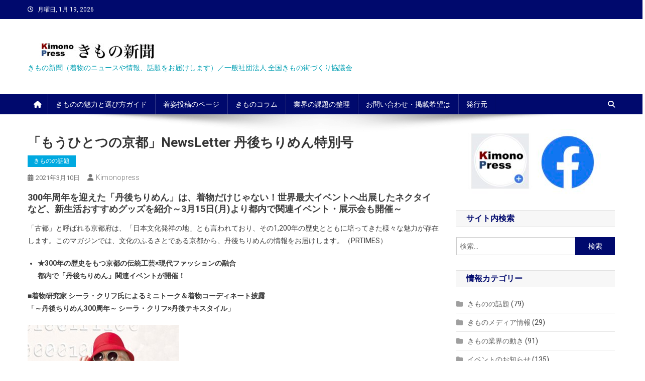

--- FILE ---
content_type: text/html; charset=UTF-8
request_url: https://kimono.press/2021/03/10/%E3%80%8C%E3%82%82%E3%81%86%E3%81%B2%E3%81%A8%E3%81%A4%E3%81%AE%E4%BA%AC%E9%83%BD%E3%80%8Dnewsletter-%E4%B8%B9%E5%BE%8C%E3%81%A1%E3%82%8A%E3%82%81%E3%82%93%E7%89%B9%E5%88%A5%E5%8F%B7/
body_size: 15342
content:
<!doctype html>
<html lang="ja">
<head>
<meta charset="UTF-8">
<meta name="viewport" content="width=device-width, initial-scale=1">
<link rel="profile" href="http://gmpg.org/xfn/11">

<title>「もうひとつの京都」NewsLetter 丹後ちりめん特別号</title>
<meta name='robots' content='max-image-preview:large' />
	<style>img:is([sizes="auto" i], [sizes^="auto," i]) { contain-intrinsic-size: 3000px 1500px }</style>
	<link rel='dns-prefetch' href='//fonts.googleapis.com' />
<link rel="alternate" type="application/rss+xml" title=" &raquo; フィード" href="https://kimono.press/feed/" />
<link rel="alternate" type="application/rss+xml" title=" &raquo; コメントフィード" href="https://kimono.press/comments/feed/" />
<script type="text/javascript">
/* <![CDATA[ */
window._wpemojiSettings = {"baseUrl":"https:\/\/s.w.org\/images\/core\/emoji\/16.0.1\/72x72\/","ext":".png","svgUrl":"https:\/\/s.w.org\/images\/core\/emoji\/16.0.1\/svg\/","svgExt":".svg","source":{"concatemoji":"https:\/\/kimono.press\/wp-includes\/js\/wp-emoji-release.min.js?ver=6.8.3"}};
/*! This file is auto-generated */
!function(s,n){var o,i,e;function c(e){try{var t={supportTests:e,timestamp:(new Date).valueOf()};sessionStorage.setItem(o,JSON.stringify(t))}catch(e){}}function p(e,t,n){e.clearRect(0,0,e.canvas.width,e.canvas.height),e.fillText(t,0,0);var t=new Uint32Array(e.getImageData(0,0,e.canvas.width,e.canvas.height).data),a=(e.clearRect(0,0,e.canvas.width,e.canvas.height),e.fillText(n,0,0),new Uint32Array(e.getImageData(0,0,e.canvas.width,e.canvas.height).data));return t.every(function(e,t){return e===a[t]})}function u(e,t){e.clearRect(0,0,e.canvas.width,e.canvas.height),e.fillText(t,0,0);for(var n=e.getImageData(16,16,1,1),a=0;a<n.data.length;a++)if(0!==n.data[a])return!1;return!0}function f(e,t,n,a){switch(t){case"flag":return n(e,"\ud83c\udff3\ufe0f\u200d\u26a7\ufe0f","\ud83c\udff3\ufe0f\u200b\u26a7\ufe0f")?!1:!n(e,"\ud83c\udde8\ud83c\uddf6","\ud83c\udde8\u200b\ud83c\uddf6")&&!n(e,"\ud83c\udff4\udb40\udc67\udb40\udc62\udb40\udc65\udb40\udc6e\udb40\udc67\udb40\udc7f","\ud83c\udff4\u200b\udb40\udc67\u200b\udb40\udc62\u200b\udb40\udc65\u200b\udb40\udc6e\u200b\udb40\udc67\u200b\udb40\udc7f");case"emoji":return!a(e,"\ud83e\udedf")}return!1}function g(e,t,n,a){var r="undefined"!=typeof WorkerGlobalScope&&self instanceof WorkerGlobalScope?new OffscreenCanvas(300,150):s.createElement("canvas"),o=r.getContext("2d",{willReadFrequently:!0}),i=(o.textBaseline="top",o.font="600 32px Arial",{});return e.forEach(function(e){i[e]=t(o,e,n,a)}),i}function t(e){var t=s.createElement("script");t.src=e,t.defer=!0,s.head.appendChild(t)}"undefined"!=typeof Promise&&(o="wpEmojiSettingsSupports",i=["flag","emoji"],n.supports={everything:!0,everythingExceptFlag:!0},e=new Promise(function(e){s.addEventListener("DOMContentLoaded",e,{once:!0})}),new Promise(function(t){var n=function(){try{var e=JSON.parse(sessionStorage.getItem(o));if("object"==typeof e&&"number"==typeof e.timestamp&&(new Date).valueOf()<e.timestamp+604800&&"object"==typeof e.supportTests)return e.supportTests}catch(e){}return null}();if(!n){if("undefined"!=typeof Worker&&"undefined"!=typeof OffscreenCanvas&&"undefined"!=typeof URL&&URL.createObjectURL&&"undefined"!=typeof Blob)try{var e="postMessage("+g.toString()+"("+[JSON.stringify(i),f.toString(),p.toString(),u.toString()].join(",")+"));",a=new Blob([e],{type:"text/javascript"}),r=new Worker(URL.createObjectURL(a),{name:"wpTestEmojiSupports"});return void(r.onmessage=function(e){c(n=e.data),r.terminate(),t(n)})}catch(e){}c(n=g(i,f,p,u))}t(n)}).then(function(e){for(var t in e)n.supports[t]=e[t],n.supports.everything=n.supports.everything&&n.supports[t],"flag"!==t&&(n.supports.everythingExceptFlag=n.supports.everythingExceptFlag&&n.supports[t]);n.supports.everythingExceptFlag=n.supports.everythingExceptFlag&&!n.supports.flag,n.DOMReady=!1,n.readyCallback=function(){n.DOMReady=!0}}).then(function(){return e}).then(function(){var e;n.supports.everything||(n.readyCallback(),(e=n.source||{}).concatemoji?t(e.concatemoji):e.wpemoji&&e.twemoji&&(t(e.twemoji),t(e.wpemoji)))}))}((window,document),window._wpemojiSettings);
/* ]]> */
</script>
<style id='wp-emoji-styles-inline-css' type='text/css'>

	img.wp-smiley, img.emoji {
		display: inline !important;
		border: none !important;
		box-shadow: none !important;
		height: 1em !important;
		width: 1em !important;
		margin: 0 0.07em !important;
		vertical-align: -0.1em !important;
		background: none !important;
		padding: 0 !important;
	}
</style>
<link rel='stylesheet' id='wp-block-library-css' href='https://kimono.press/wp-includes/css/dist/block-library/style.min.css?ver=6.8.3' type='text/css' media='all' />
<style id='classic-theme-styles-inline-css' type='text/css'>
/*! This file is auto-generated */
.wp-block-button__link{color:#fff;background-color:#32373c;border-radius:9999px;box-shadow:none;text-decoration:none;padding:calc(.667em + 2px) calc(1.333em + 2px);font-size:1.125em}.wp-block-file__button{background:#32373c;color:#fff;text-decoration:none}
</style>
<link rel='stylesheet' id='wpblog-post-layouts-block-style-css' href='https://kimono.press/wp-content/plugins/wp-blog-post-layouts/includes/assets/css/build.css?ver=1.1.4' type='text/css' media='all' />
<style id='global-styles-inline-css' type='text/css'>
:root{--wp--preset--aspect-ratio--square: 1;--wp--preset--aspect-ratio--4-3: 4/3;--wp--preset--aspect-ratio--3-4: 3/4;--wp--preset--aspect-ratio--3-2: 3/2;--wp--preset--aspect-ratio--2-3: 2/3;--wp--preset--aspect-ratio--16-9: 16/9;--wp--preset--aspect-ratio--9-16: 9/16;--wp--preset--color--black: #000000;--wp--preset--color--cyan-bluish-gray: #abb8c3;--wp--preset--color--white: #ffffff;--wp--preset--color--pale-pink: #f78da7;--wp--preset--color--vivid-red: #cf2e2e;--wp--preset--color--luminous-vivid-orange: #ff6900;--wp--preset--color--luminous-vivid-amber: #fcb900;--wp--preset--color--light-green-cyan: #7bdcb5;--wp--preset--color--vivid-green-cyan: #00d084;--wp--preset--color--pale-cyan-blue: #8ed1fc;--wp--preset--color--vivid-cyan-blue: #0693e3;--wp--preset--color--vivid-purple: #9b51e0;--wp--preset--gradient--vivid-cyan-blue-to-vivid-purple: linear-gradient(135deg,rgba(6,147,227,1) 0%,rgb(155,81,224) 100%);--wp--preset--gradient--light-green-cyan-to-vivid-green-cyan: linear-gradient(135deg,rgb(122,220,180) 0%,rgb(0,208,130) 100%);--wp--preset--gradient--luminous-vivid-amber-to-luminous-vivid-orange: linear-gradient(135deg,rgba(252,185,0,1) 0%,rgba(255,105,0,1) 100%);--wp--preset--gradient--luminous-vivid-orange-to-vivid-red: linear-gradient(135deg,rgba(255,105,0,1) 0%,rgb(207,46,46) 100%);--wp--preset--gradient--very-light-gray-to-cyan-bluish-gray: linear-gradient(135deg,rgb(238,238,238) 0%,rgb(169,184,195) 100%);--wp--preset--gradient--cool-to-warm-spectrum: linear-gradient(135deg,rgb(74,234,220) 0%,rgb(151,120,209) 20%,rgb(207,42,186) 40%,rgb(238,44,130) 60%,rgb(251,105,98) 80%,rgb(254,248,76) 100%);--wp--preset--gradient--blush-light-purple: linear-gradient(135deg,rgb(255,206,236) 0%,rgb(152,150,240) 100%);--wp--preset--gradient--blush-bordeaux: linear-gradient(135deg,rgb(254,205,165) 0%,rgb(254,45,45) 50%,rgb(107,0,62) 100%);--wp--preset--gradient--luminous-dusk: linear-gradient(135deg,rgb(255,203,112) 0%,rgb(199,81,192) 50%,rgb(65,88,208) 100%);--wp--preset--gradient--pale-ocean: linear-gradient(135deg,rgb(255,245,203) 0%,rgb(182,227,212) 50%,rgb(51,167,181) 100%);--wp--preset--gradient--electric-grass: linear-gradient(135deg,rgb(202,248,128) 0%,rgb(113,206,126) 100%);--wp--preset--gradient--midnight: linear-gradient(135deg,rgb(2,3,129) 0%,rgb(40,116,252) 100%);--wp--preset--font-size--small: 13px;--wp--preset--font-size--medium: 20px;--wp--preset--font-size--large: 36px;--wp--preset--font-size--x-large: 42px;--wp--preset--spacing--20: 0.44rem;--wp--preset--spacing--30: 0.67rem;--wp--preset--spacing--40: 1rem;--wp--preset--spacing--50: 1.5rem;--wp--preset--spacing--60: 2.25rem;--wp--preset--spacing--70: 3.38rem;--wp--preset--spacing--80: 5.06rem;--wp--preset--shadow--natural: 6px 6px 9px rgba(0, 0, 0, 0.2);--wp--preset--shadow--deep: 12px 12px 50px rgba(0, 0, 0, 0.4);--wp--preset--shadow--sharp: 6px 6px 0px rgba(0, 0, 0, 0.2);--wp--preset--shadow--outlined: 6px 6px 0px -3px rgba(255, 255, 255, 1), 6px 6px rgba(0, 0, 0, 1);--wp--preset--shadow--crisp: 6px 6px 0px rgba(0, 0, 0, 1);}:where(.is-layout-flex){gap: 0.5em;}:where(.is-layout-grid){gap: 0.5em;}body .is-layout-flex{display: flex;}.is-layout-flex{flex-wrap: wrap;align-items: center;}.is-layout-flex > :is(*, div){margin: 0;}body .is-layout-grid{display: grid;}.is-layout-grid > :is(*, div){margin: 0;}:where(.wp-block-columns.is-layout-flex){gap: 2em;}:where(.wp-block-columns.is-layout-grid){gap: 2em;}:where(.wp-block-post-template.is-layout-flex){gap: 1.25em;}:where(.wp-block-post-template.is-layout-grid){gap: 1.25em;}.has-black-color{color: var(--wp--preset--color--black) !important;}.has-cyan-bluish-gray-color{color: var(--wp--preset--color--cyan-bluish-gray) !important;}.has-white-color{color: var(--wp--preset--color--white) !important;}.has-pale-pink-color{color: var(--wp--preset--color--pale-pink) !important;}.has-vivid-red-color{color: var(--wp--preset--color--vivid-red) !important;}.has-luminous-vivid-orange-color{color: var(--wp--preset--color--luminous-vivid-orange) !important;}.has-luminous-vivid-amber-color{color: var(--wp--preset--color--luminous-vivid-amber) !important;}.has-light-green-cyan-color{color: var(--wp--preset--color--light-green-cyan) !important;}.has-vivid-green-cyan-color{color: var(--wp--preset--color--vivid-green-cyan) !important;}.has-pale-cyan-blue-color{color: var(--wp--preset--color--pale-cyan-blue) !important;}.has-vivid-cyan-blue-color{color: var(--wp--preset--color--vivid-cyan-blue) !important;}.has-vivid-purple-color{color: var(--wp--preset--color--vivid-purple) !important;}.has-black-background-color{background-color: var(--wp--preset--color--black) !important;}.has-cyan-bluish-gray-background-color{background-color: var(--wp--preset--color--cyan-bluish-gray) !important;}.has-white-background-color{background-color: var(--wp--preset--color--white) !important;}.has-pale-pink-background-color{background-color: var(--wp--preset--color--pale-pink) !important;}.has-vivid-red-background-color{background-color: var(--wp--preset--color--vivid-red) !important;}.has-luminous-vivid-orange-background-color{background-color: var(--wp--preset--color--luminous-vivid-orange) !important;}.has-luminous-vivid-amber-background-color{background-color: var(--wp--preset--color--luminous-vivid-amber) !important;}.has-light-green-cyan-background-color{background-color: var(--wp--preset--color--light-green-cyan) !important;}.has-vivid-green-cyan-background-color{background-color: var(--wp--preset--color--vivid-green-cyan) !important;}.has-pale-cyan-blue-background-color{background-color: var(--wp--preset--color--pale-cyan-blue) !important;}.has-vivid-cyan-blue-background-color{background-color: var(--wp--preset--color--vivid-cyan-blue) !important;}.has-vivid-purple-background-color{background-color: var(--wp--preset--color--vivid-purple) !important;}.has-black-border-color{border-color: var(--wp--preset--color--black) !important;}.has-cyan-bluish-gray-border-color{border-color: var(--wp--preset--color--cyan-bluish-gray) !important;}.has-white-border-color{border-color: var(--wp--preset--color--white) !important;}.has-pale-pink-border-color{border-color: var(--wp--preset--color--pale-pink) !important;}.has-vivid-red-border-color{border-color: var(--wp--preset--color--vivid-red) !important;}.has-luminous-vivid-orange-border-color{border-color: var(--wp--preset--color--luminous-vivid-orange) !important;}.has-luminous-vivid-amber-border-color{border-color: var(--wp--preset--color--luminous-vivid-amber) !important;}.has-light-green-cyan-border-color{border-color: var(--wp--preset--color--light-green-cyan) !important;}.has-vivid-green-cyan-border-color{border-color: var(--wp--preset--color--vivid-green-cyan) !important;}.has-pale-cyan-blue-border-color{border-color: var(--wp--preset--color--pale-cyan-blue) !important;}.has-vivid-cyan-blue-border-color{border-color: var(--wp--preset--color--vivid-cyan-blue) !important;}.has-vivid-purple-border-color{border-color: var(--wp--preset--color--vivid-purple) !important;}.has-vivid-cyan-blue-to-vivid-purple-gradient-background{background: var(--wp--preset--gradient--vivid-cyan-blue-to-vivid-purple) !important;}.has-light-green-cyan-to-vivid-green-cyan-gradient-background{background: var(--wp--preset--gradient--light-green-cyan-to-vivid-green-cyan) !important;}.has-luminous-vivid-amber-to-luminous-vivid-orange-gradient-background{background: var(--wp--preset--gradient--luminous-vivid-amber-to-luminous-vivid-orange) !important;}.has-luminous-vivid-orange-to-vivid-red-gradient-background{background: var(--wp--preset--gradient--luminous-vivid-orange-to-vivid-red) !important;}.has-very-light-gray-to-cyan-bluish-gray-gradient-background{background: var(--wp--preset--gradient--very-light-gray-to-cyan-bluish-gray) !important;}.has-cool-to-warm-spectrum-gradient-background{background: var(--wp--preset--gradient--cool-to-warm-spectrum) !important;}.has-blush-light-purple-gradient-background{background: var(--wp--preset--gradient--blush-light-purple) !important;}.has-blush-bordeaux-gradient-background{background: var(--wp--preset--gradient--blush-bordeaux) !important;}.has-luminous-dusk-gradient-background{background: var(--wp--preset--gradient--luminous-dusk) !important;}.has-pale-ocean-gradient-background{background: var(--wp--preset--gradient--pale-ocean) !important;}.has-electric-grass-gradient-background{background: var(--wp--preset--gradient--electric-grass) !important;}.has-midnight-gradient-background{background: var(--wp--preset--gradient--midnight) !important;}.has-small-font-size{font-size: var(--wp--preset--font-size--small) !important;}.has-medium-font-size{font-size: var(--wp--preset--font-size--medium) !important;}.has-large-font-size{font-size: var(--wp--preset--font-size--large) !important;}.has-x-large-font-size{font-size: var(--wp--preset--font-size--x-large) !important;}
:where(.wp-block-post-template.is-layout-flex){gap: 1.25em;}:where(.wp-block-post-template.is-layout-grid){gap: 1.25em;}
:where(.wp-block-columns.is-layout-flex){gap: 2em;}:where(.wp-block-columns.is-layout-grid){gap: 2em;}
:root :where(.wp-block-pullquote){font-size: 1.5em;line-height: 1.6;}
</style>
<link rel='stylesheet' id='wpblog-post-layouts-google-fonts-css' href='https://fonts.googleapis.com/css?family=Roboto%3A400%2C100%2C300%2C400%2C500%2C700%2C900%7CYanone+Kaffeesatz%3A200%2C300%2C400%2C500%2C600%2C700%7COpen+Sans%3A300%2C400%2C600%2C700%2C800%7CRoboto+Slab%3A100%2C200%2C300%2C400%2C500%2C600%2C700%2C800%2C900%7CPoppins%3A100%2C200%2C300%2C400%2C500%2C600%2C700%2C800%2C900&#038;ver=1.1.4#038;subset=latin%2Clatin-ext' type='text/css' media='all' />
<link rel='stylesheet' id='fontawesome-css' href='https://kimono.press/wp-content/plugins/wp-blog-post-layouts/includes/assets/fontawesome/css/all.min.css?ver=5.12.1' type='text/css' media='all' />
<link rel='stylesheet' id='news-portal-fonts-css' href='https://fonts.googleapis.com/css?family=Roboto+Condensed%3A300italic%2C400italic%2C700italic%2C400%2C300%2C700%7CRoboto%3A300%2C400%2C400i%2C500%2C700%7CTitillium+Web%3A400%2C600%2C700%2C300&#038;subset=latin%2Clatin-ext' type='text/css' media='all' />
<link rel='stylesheet' id='news-portal-font-awesome-css' href='https://kimono.press/wp-content/themes/news-portal/assets/library/font-awesome/css/all.min.css?ver=6.5.1' type='text/css' media='all' />
<link rel='stylesheet' id='lightslider-style-css' href='https://kimono.press/wp-content/themes/news-portal/assets/library/lightslider/css/lightslider.min.css?ver=1.1.6' type='text/css' media='all' />
<link rel='stylesheet' id='news-portal-style-css' href='https://kimono.press/wp-content/themes/news-portal/style.css?ver=1.4.1' type='text/css' media='all' />
<link rel='stylesheet' id='news-portal-responsive-style-css' href='https://kimono.press/wp-content/themes/news-portal/assets/css/np-responsive.css?ver=1.4.1' type='text/css' media='all' />
<script type="text/javascript" src="https://kimono.press/wp-includes/js/jquery/jquery.min.js?ver=3.7.1" id="jquery-core-js"></script>
<script type="text/javascript" src="https://kimono.press/wp-includes/js/jquery/jquery-migrate.min.js?ver=3.4.1" id="jquery-migrate-js"></script>
<link rel="https://api.w.org/" href="https://kimono.press/wp-json/" /><link rel="alternate" title="JSON" type="application/json" href="https://kimono.press/wp-json/wp/v2/posts/475" /><link rel="EditURI" type="application/rsd+xml" title="RSD" href="https://kimono.press/xmlrpc.php?rsd" />
<meta name="generator" content="WordPress 6.8.3" />
<link rel="canonical" href="https://kimono.press/2021/03/10/%e3%80%8c%e3%82%82%e3%81%86%e3%81%b2%e3%81%a8%e3%81%a4%e3%81%ae%e4%ba%ac%e9%83%bd%e3%80%8dnewsletter-%e4%b8%b9%e5%be%8c%e3%81%a1%e3%82%8a%e3%82%81%e3%82%93%e7%89%b9%e5%88%a5%e5%8f%b7/" />
<link rel='shortlink' href='https://kimono.press/?p=475' />
<link rel="alternate" title="oEmbed (JSON)" type="application/json+oembed" href="https://kimono.press/wp-json/oembed/1.0/embed?url=https%3A%2F%2Fkimono.press%2F2021%2F03%2F10%2F%25e3%2580%258c%25e3%2582%2582%25e3%2581%2586%25e3%2581%25b2%25e3%2581%25a8%25e3%2581%25a4%25e3%2581%25ae%25e4%25ba%25ac%25e9%2583%25bd%25e3%2580%258dnewsletter-%25e4%25b8%25b9%25e5%25be%258c%25e3%2581%25a1%25e3%2582%258a%25e3%2582%2581%25e3%2582%2593%25e7%2589%25b9%25e5%2588%25a5%25e5%258f%25b7%2F" />
<link rel="alternate" title="oEmbed (XML)" type="text/xml+oembed" href="https://kimono.press/wp-json/oembed/1.0/embed?url=https%3A%2F%2Fkimono.press%2F2021%2F03%2F10%2F%25e3%2580%258c%25e3%2582%2582%25e3%2581%2586%25e3%2581%25b2%25e3%2581%25a8%25e3%2581%25a4%25e3%2581%25ae%25e4%25ba%25ac%25e9%2583%25bd%25e3%2580%258dnewsletter-%25e4%25b8%25b9%25e5%25be%258c%25e3%2581%25a1%25e3%2582%258a%25e3%2582%2581%25e3%2582%2593%25e7%2589%25b9%25e5%2588%25a5%25e5%258f%25b7%2F&#038;format=xml" />
<link rel="icon" href="https://kimono.press/wp-content/uploads/2020/05/cropped-週刊きもの新聞タイトル-1-32x32.jpg" sizes="32x32" />
<link rel="icon" href="https://kimono.press/wp-content/uploads/2020/05/cropped-週刊きもの新聞タイトル-1-192x192.jpg" sizes="192x192" />
<link rel="apple-touch-icon" href="https://kimono.press/wp-content/uploads/2020/05/cropped-週刊きもの新聞タイトル-1-180x180.jpg" />
<meta name="msapplication-TileImage" content="https://kimono.press/wp-content/uploads/2020/05/cropped-週刊きもの新聞タイトル-1-270x270.jpg" />
<!--News Portal CSS -->
<style type="text/css">
.category-button.np-cat-10 a{background:#00a9e0}.category-button.np-cat-10 a:hover{background:#0077ae}.np-block-title .np-cat-10{color:#00a9e0}.category-button.np-cat-9 a{background:#00a9e0}.category-button.np-cat-9 a:hover{background:#0077ae}.np-block-title .np-cat-9{color:#00a9e0}.category-button.np-cat-7 a{background:#00a9e0}.category-button.np-cat-7 a:hover{background:#0077ae}.np-block-title .np-cat-7{color:#00a9e0}.category-button.np-cat-8 a{background:#00a9e0}.category-button.np-cat-8 a:hover{background:#0077ae}.np-block-title .np-cat-8{color:#00a9e0}.category-button.np-cat-11 a{background:#00a9e0}.category-button.np-cat-11 a:hover{background:#0077ae}.np-block-title .np-cat-11{color:#00a9e0}.category-button.np-cat-12 a{background:#00a9e0}.category-button.np-cat-12 a:hover{background:#0077ae}.np-block-title .np-cat-12{color:#00a9e0}.category-button.np-cat-6 a{background:#00a9e0}.category-button.np-cat-6 a:hover{background:#0077ae}.np-block-title .np-cat-6{color:#00a9e0}.category-button.np-cat-4 a{background:#00a9e0}.category-button.np-cat-4 a:hover{background:#0077ae}.np-block-title .np-cat-4{color:#00a9e0}.category-button.np-cat-5 a{background:#00a9e0}.category-button.np-cat-5 a:hover{background:#0077ae}.np-block-title .np-cat-5{color:#00a9e0}.navigation .nav-links a,.bttn,button,input[type='button'],input[type='reset'],input[type='submit'],.navigation .nav-links a:hover,.bttn:hover,button,input[type='button']:hover,input[type='reset']:hover,input[type='submit']:hover,.widget_search .search-submit,.edit-link .post-edit-link,.reply .comment-reply-link,.np-top-header-wrap,.np-header-menu-wrapper,#site-navigation ul.sub-menu,#site-navigation ul.children,.np-header-menu-wrapper::before,.np-header-menu-wrapper::after,.np-header-search-wrapper .search-form-main .search-submit,.news_portal_slider .lSAction > a:hover,.news_portal_default_tabbed ul.widget-tabs li,.np-full-width-title-nav-wrap .carousel-nav-action .carousel-controls:hover,.news_portal_social_media .social-link a,.np-archive-more .np-button:hover,.error404 .page-title,#np-scrollup,.news_portal_featured_slider .slider-posts .lSAction > a:hover,div.wpforms-container-full .wpforms-form input[type='submit'],div.wpforms-container-full .wpforms-form button[type='submit'],div.wpforms-container-full .wpforms-form .wpforms-page-button,div.wpforms-container-full .wpforms-form input[type='submit']:hover,div.wpforms-container-full .wpforms-form button[type='submit']:hover,div.wpforms-container-full .wpforms-form .wpforms-page-button:hover,.widget.widget_tag_cloud a:hover{background:#00096d}
.home .np-home-icon a,.np-home-icon a:hover,#site-navigation ul li:hover > a,#site-navigation ul li.current-menu-item > a,#site-navigation ul li.current_page_item > a,#site-navigation ul li.current-menu-ancestor > a,#site-navigation ul li.focus > a,.news_portal_default_tabbed ul.widget-tabs li.ui-tabs-active,.news_portal_default_tabbed ul.widget-tabs li:hover,.menu-toggle:hover,.menu-toggle:focus{background:#00003b}
.np-header-menu-block-wrap::before,.np-header-menu-block-wrap::after{border-right-color:#00003b}
a,a:hover,a:focus,a:active,.widget a:hover,.widget a:hover::before,.widget li:hover::before,.entry-footer a:hover,.comment-author .fn .url:hover,#cancel-comment-reply-link,#cancel-comment-reply-link:before,.logged-in-as a,.np-slide-content-wrap .post-title a:hover,#top-footer .widget a:hover,#top-footer .widget a:hover:before,#top-footer .widget li:hover:before,.news_portal_featured_posts .np-single-post .np-post-content .np-post-title a:hover,.news_portal_fullwidth_posts .np-single-post .np-post-title a:hover,.news_portal_block_posts .layout3 .np-primary-block-wrap .np-single-post .np-post-title a:hover,.news_portal_featured_posts .layout2 .np-single-post-wrap .np-post-content .np-post-title a:hover,.np-block-title,.widget-title,.page-header .page-title,.np-related-title,.np-post-meta span:hover,.np-post-meta span a:hover,.news_portal_featured_posts .layout2 .np-single-post-wrap .np-post-content .np-post-meta span:hover,.news_portal_featured_posts .layout2 .np-single-post-wrap .np-post-content .np-post-meta span a:hover,.np-post-title.small-size a:hover,#footer-navigation ul li a:hover,.entry-title a:hover,.entry-meta span a:hover,.entry-meta span:hover,.np-post-meta span:hover,.np-post-meta span a:hover,.news_portal_featured_posts .np-single-post-wrap .np-post-content .np-post-meta span:hover,.news_portal_featured_posts .np-single-post-wrap .np-post-content .np-post-meta span a:hover,.news_portal_featured_slider .featured-posts .np-single-post .np-post-content .np-post-title a:hover{color:#00096d}
.navigation .nav-links a,.bttn,button,input[type='button'],input[type='reset'],input[type='submit'],.widget_search .search-submit,.np-archive-more .np-button:hover,.widget.widget_tag_cloud a:hover{border-color:#00096d}
.comment-list .comment-body,.np-header-search-wrapper .search-form-main{border-top-color:#00096d}
.np-header-search-wrapper .search-form-main:before{border-bottom-color:#00096d}
@media (max-width:768px){#site-navigation,.main-small-navigation li.current-menu-item > .sub-toggle i{background:#00096d !important}}
.site-title a,.site-description{color:#029FB2}
</style></head>

<body class="wp-singular post-template-default single single-post postid-475 single-format-standard wp-custom-logo wp-theme-news-portal right-sidebar fullwidth_layout">


<div id="page" class="site">

	<a class="skip-link screen-reader-text" href="#content">Skip to content</a>

	<div class="np-top-header-wrap"><div class="mt-container">		<div class="np-top-left-section-wrapper">
			<div class="date-section">月曜日, 1月 19, 2026</div>
					</div><!-- .np-top-left-section-wrapper -->
		<div class="np-top-right-section-wrapper">
					</div><!-- .np-top-right-section-wrapper -->
</div><!-- .mt-container --></div><!-- .np-top-header-wrap --><header id="masthead" class="site-header" role="banner"><div class="np-logo-section-wrapper"><div class="mt-container">		<div class="site-branding">

			<a href="https://kimono.press/" class="custom-logo-link" rel="home"><img width="300" height="45" src="https://kimono.press/wp-content/uploads/2020/05/cropped-週刊きもの新聞タイトル.jpg" class="custom-logo" alt="" decoding="async" /></a>
							<p class="site-title"><a href="https://kimono.press/" rel="home"></a></p>
							<p class="site-description">きもの新聞（着物のニュースや情報、話題をお届けします）／一般社団法人 全国きもの街づくり協議会</p>
						
		</div><!-- .site-branding -->
		<div class="np-header-ads-area">
					</div><!-- .np-header-ads-area -->
</div><!-- .mt-container --></div><!-- .np-logo-section-wrapper -->		<div id="np-menu-wrap" class="np-header-menu-wrapper">
			<div class="np-header-menu-block-wrap">
				<div class="mt-container">
												<div class="np-home-icon">
								<a href="https://kimono.press/" rel="home"> <i class="fa fa-home"> </i> </a>
							</div><!-- .np-home-icon -->
										<div class="mt-header-menu-wrap">
						<a href="javascript:void(0)" class="menu-toggle hide"><i class="fa fa-navicon"> </i> </a>
						<nav id="site-navigation" class="main-navigation" role="navigation">
							<div class="menu-%e3%83%88%e3%83%83%e3%83%97%e3%83%a1%e3%83%8b%e3%83%a5%e3%83%bc-container"><ul id="primary-menu" class="menu"><li id="menu-item-90" class="menu-item menu-item-type-post_type menu-item-object-page menu-item-90"><a href="https://kimono.press/pickup/">きものの魅力と選び方ガイド</a></li>
<li id="menu-item-100" class="menu-item menu-item-type-post_type menu-item-object-page menu-item-100"><a href="https://kimono.press/sugata/">着姿投稿のページ</a></li>
<li id="menu-item-82" class="menu-item menu-item-type-post_type menu-item-object-page menu-item-82"><a href="https://kimono.press/column/">きものコラム</a></li>
<li id="menu-item-1586" class="menu-item menu-item-type-post_type menu-item-object-page menu-item-1586"><a href="https://kimono.press/%e6%a5%ad%e7%95%8c%e3%81%ae%e8%aa%b2%e9%a1%8c%e3%81%ae%e6%95%b4%e7%90%86/">業界の課題の整理</a></li>
<li id="menu-item-22" class="menu-item menu-item-type-post_type menu-item-object-page menu-item-22"><a href="https://kimono.press/offer/">お問い合わせ・掲載希望は</a></li>
<li id="menu-item-20" class="menu-item menu-item-type-post_type menu-item-object-page menu-item-20"><a href="https://kimono.press/publisher/">発行元</a></li>
</ul></div>						</nav><!-- #site-navigation -->
					</div><!-- .mt-header-menu-wrap -->
											<div class="np-header-search-wrapper">                    
			                <span class="search-main"><a href="javascript:void(0)"><i class="fa fa-search"></i></a></span>
			                <div class="search-form-main np-clearfix">
				                <form role="search" method="get" class="search-form" action="https://kimono.press/">
				<label>
					<span class="screen-reader-text">検索:</span>
					<input type="search" class="search-field" placeholder="検索&hellip;" value="" name="s" />
				</label>
				<input type="submit" class="search-submit" value="検索" />
			</form>				            </div>
						</div><!-- .np-header-search-wrapper -->
									</div>
			</div>
		</div><!-- .np-header-menu-wrapper -->
</header><!-- .site-header -->
	<div id="content" class="site-content">
		<div class="mt-container">
<div class="mt-single-content-wrapper">

	<div id="primary" class="content-area">
		<main id="main" class="site-main" role="main">

		
<article id="post-475" class="post-475 post type-post status-publish format-standard hentry category-10">

	<div class="np-article-thumb">
			</div><!-- .np-article-thumb -->

	<header class="entry-header">
		<h1 class="entry-title">「もうひとつの京都」NewsLetter 丹後ちりめん特別号</h1>		<div class="post-cats-list">
							<span class="category-button np-cat-10"><a href="https://kimono.press/category/%e3%81%8d%e3%82%82%e3%81%ae%e3%81%ae%e8%a9%b1%e9%a1%8c/">きものの話題</a></span>
					</div>
		<div class="entry-meta">
			<span class="posted-on"><a href="https://kimono.press/2021/03/10/%e3%80%8c%e3%82%82%e3%81%86%e3%81%b2%e3%81%a8%e3%81%a4%e3%81%ae%e4%ba%ac%e9%83%bd%e3%80%8dnewsletter-%e4%b8%b9%e5%be%8c%e3%81%a1%e3%82%8a%e3%82%81%e3%82%93%e7%89%b9%e5%88%a5%e5%8f%b7/" rel="bookmark"><time class="entry-date published" datetime="2021-03-10T10:48:48+09:00">2021年3月10日</time><time class="updated" datetime="2021-03-10T10:48:50+09:00">2021年3月10日</time></a></span><span class="byline"><span class="author vcard"><a class="url fn n" href="https://kimono.press/author/kimonopress/">kimonopress</a></span></span>		</div><!-- .entry-meta -->
	</header><!-- .entry-header -->

	<div class="entry-content">
		
<h5 class="wp-block-heading">300年周年を迎えた「丹後ちりめん」は、着物だけじゃない！世界最大イベントへ出展したネクタイなど、新生活おすすめグッズを紹介～3月15日(月)より都内で関連イベント・展示会も開催～</h5>



<p>「古都」と呼ばれる京都府は、「日本文化発祥の地」とも言われており、その1,200年の歴史とともに培ってきた様々な魅力が存在します。このマガジンでは、文化のふるさとである京都から、丹後ちりめんの情報をお届けします。（PRTIMES）</p>



<ul class="wp-block-list"><li><strong>★300年の歴史をもつ京都の伝統工芸×現代ファッションの融合<br>都内で「丹後ちりめん」関連イベントが開催！</strong></li></ul>



<p><strong>■着物研究家 シーラ・クリフ氏によるミニトーク＆着物コーディネート披露<br>「～丹後ちりめん300周年～ シーラ・クリフ×丹後テキスタイル」</strong></p>



<figure class="wp-block-image"><img decoding="async" src="https://prtimes.jp/i/5484/559/resize/d5484-559-554013-3.jpg" alt=""/></figure>



<p>昨年10月、丹後地域も紹介されたＮＨＫ「世界はほしいモノであふれてる　KIONOスペシャル」にナビゲーターとして出演された着物研究家で、十文字学園女子大学教授のシーラ・クリフ氏による、丹後テキスタイルを用いた着物コーディネイトを披露いたします。また、3月20日(土・祝) には同氏のミニトークイベントを開催し、<strong>外国人の目線からの日本文化「着物」について熱く語ります。</strong></p>



<p>また、期間内は丹後ちりめんの白生地100反、伝統的な着物や帯、最新のファッションアイテムまで、<strong>300年以上の絹織物の歴史をもつ丹後の染織品を展示・販売</strong>いたします。</p>



<p>日時：2021年3月15日(月)～3月23日(火) 10時30分～19時(施設に準ずる)<br>会場：日本橋髙島屋　本館1階　正面イベントスペース(東京都中央区日本橋2-4-1)<br>入場：無料<br>URL：<a href="https://www.takashimaya.co.jp/nihombashi/departmentstore/" target="_blank" rel="noreferrer noopener">https://www.takashimaya.co.jp/nihombashi/departmentstore/</a></p>



<p>【シーラ・クリフ氏 ミニトーク】<br>日時：2021年3月20日(土・祝) 14時～14時15分<br>会場：日本橋髙島屋　本館7階呉服サロン（予定）<br>入場：無料</p>



<p><strong>■丹後の食と絹織物に触れよう 「丹後フェス in 丸の内ハウス」</strong></p>



<figure class="wp-block-image"><img decoding="async" src="https://prtimes.jp/i/5484/559/resize/d5484-559-534587-4.jpg" alt=""/></figure>



<p>ファッションデザイナーで武蔵野美術大学空間演出デザイン学科教授の津村耕祐氏ディレクションによる、武蔵野美術大学有志との丹後ちりめんを使用した産学連携作品の展示を行います。作品は<strong>丹後ちりめんの素顔ともいえる白生地に注目</strong>し、ファッションだけでなく、<strong>空間演出</strong>を施して展示いたします。<br>また、丸の内ハウスの参加店舗では<strong>丹後の旬の食材によるオリジナルメニュー</strong>を提供いたします。</p>



<p>日時：2021年3月15日(月)～3月28日(日) 11時～20時<br>会場：丸の内ハウス(東京都千代田区丸の内1丁目5-1新丸ビル7階)<br>入場：無料<br>URL：<a href="http://www.marunouchi-house.com/" target="_blank" rel="noreferrer noopener">http://www.marunouchi-house.com/</a></p>



<ul class="wp-block-list"><li><strong>★ネクタイやペンケースなど、プレゼントにもぴったり！新生活におすすめの「丹後ちりめん」グッズ</strong></li></ul>



<p><strong>■世界最大のメンズプレタポルテ展示会「PITTI UOMO」へ6度出展！上質な「KUSKA」の手織りネクタイ</strong></p>



<figure class="wp-block-image"><img decoding="async" src="https://prtimes.jp/i/5484/559/resize/d5484-559-859999-1.jpg" alt=""/></figure>



<p><strong>「昔の織り技法で今のライフスタイル」をコンセプトに、ファッション雑貨を展開する「KUSKA」</strong>。伝統・ファッション・芸術の3つを融合させ、糸づくりから染め・手織り・商品完成まで、京都丹後で「職人の手仕事」にこだわったモノづくりをしています。</p>



<p>イタリアで行われる世界最大のメンズプレタポルテ見本市「PITTI UOMO」にも2017年、2018年、2019年、2020年と参加し、<strong>京都・丹後から日本製の伝統的な手織りネクタイブランドとして世界へ一歩を踏み出しました。</strong></p>



<figure class="wp-block-image"><img decoding="async" src="https://prtimes.jp/i/5484/559/resize/d5484-559-726764-2.jpg" alt=""/></figure>



<p>職人が丁寧に織る「KUSKA」のネクタイは、織る時に空気を含ませて織ることができる手織りだからこそ、機械には出せない空気感のあるゆったりとした風合いが生まれます。職人は全身を使いながらゆっくりと編むため、<strong>熟練の職人でも1日にネクタイ2～3本程度しか織る事ができません。</strong><br>そんな「手織り」にこだわって作られた上質なネクタイは、自分へのご褒美やプレゼントに最適です。</p>



<p>問い合わせ：0772-42-4045<br>URL：<a href="https://www.kuska.jp/" target="_blank" rel="noreferrer noopener">https://www.kuska.jp/</a><br>直営店：東京都千代田区内幸町1丁目 7-1 日比谷 OKUROJI H03</p>



<p><strong>■日常使いにぴったりな「一色テキスタイル」のメガネケース</strong></p>



<figure class="wp-block-image"><img decoding="async" src="https://prtimes.jp/i/5484/559/resize/d5484-559-278413-5.jpg" alt=""/></figure>



<p><strong>「一色テキスタイル」の商品はレトロでポップなデザインで、昔ながらの風合いと心地いい手触りとして女性に大人気</strong>です。メガネケースは全18種類の柄・色があり、ペンケースとしても利用できるため、幅広いシーンでご利用いただけます。さらにペンケース以外にも彩鮮やかな風呂敷、バッグ・がま口・ボタンストールなど、<strong>日常遣いができる丹後ちりめんグッズを豊富に取り揃えています。</strong><br>また、上質なポリエステルを使用しているため、もし汚れてしまっても家庭で洗うことができます。（がま口を除く）</p>



<p>問い合わせ：0772-46-6088<br>URL：<a href="https://www.i-chirimen.jp/" target="_blank" rel="noreferrer noopener">https://www.i-chirimen.jp/</a></p>



<p><strong>■新社会人におすすめ！高級丹後ちりめん使用「たゆう」の名刺入れ</strong></p>



<figure class="wp-block-image"><img decoding="async" src="https://prtimes.jp/i/5484/559/resize/d5484-559-731457-0.jpg" alt=""/></figure>



<p>浴用タオルや絹から抽出した成分を使用した石けんで有名な「たゆう」。小物も豊富に販売しています。<br><strong>「丹後ちりめん名刺入れ・名刺入れ」は正絹高級丹後ちりめんを使用</strong>。柄をお選びいただき、気に入ったものを<strong>オンラインで購入可能</strong>です。<br>他にも印鑑ケースやブックカバーなど、着物のシーンでなくても使える商品を多く販売しています。</p>



<p>問い合わせ：0772-72-0307<br>URL：<a href="http://www.tayuh.jp/" target="_blank" rel="noreferrer noopener">http://www.tayuh.jp/</a></p>
	</div><!-- .entry-content -->

	<footer class="entry-footer">
			</footer><!-- .entry-footer -->
	
</article><!-- #post-475 -->
	<nav class="navigation post-navigation" aria-label="投稿">
		<h2 class="screen-reader-text">投稿ナビゲーション</h2>
		<div class="nav-links"><div class="nav-previous"><a href="https://kimono.press/2021/03/06/%e3%80%90%e3%82%b6%e3%83%bb%e3%83%97%e3%83%aa%e3%83%b3%e3%82%b9%e3%82%ae%e3%83%a3%e3%83%a9%e3%83%aa%e3%83%bc-%e6%9d%b1%e4%ba%ac%e7%b4%80%e5%b0%be%e4%ba%95%e7%94%ba%e3%80%91-%e7%9d%80%e7%89%a9%e3%81%a7/" rel="prev">【ザ・プリンスギャラリー 東京紀尾井町】 着物で人力車の“桜めぐり”や桜のアートで飾る“さくらROOM” など桜観賞を楽しめる期間限定プランを販売</a></div><div class="nav-next"><a href="https://kimono.press/2021/03/11/%e3%82%b3%e3%83%ad%e3%83%8a%e7%a6%8d%e3%81%ae%e3%83%ac%e3%82%b9%e3%83%88%e3%83%a9%e3%83%b3%e3%81%8c%e5%ba%97%e5%86%85%e3%82%92%e3%82%ae%e3%83%a3%e3%83%a9%e3%83%aa%e3%83%bc%e3%81%a8%e3%81%97%e3%81%a6/" rel="next">コロナ禍のレストランが店内をギャラリーとして提供！「レストラン×アート」でこだわりのオーガニック料理を堪能</a></div></div>
	</nav><div class="np-related-section-wrapper"><h2 class="np-related-title np-clearfix">Related Posts</h2><div class="np-related-posts-wrap np-clearfix">				<div class="np-single-post np-clearfix">
					<div class="np-post-thumb">
						<a href="https://kimono.press/2024/02/15/1-5/">
							<img width="221" height="142" src="https://kimono.press/wp-content/uploads/2024/02/79600-115-278cfcfbf0cb5668091ff2d9dabbf98e-720x462-1.png" class="attachment-news-portal-block-medium size-news-portal-block-medium wp-post-image" alt="" decoding="async" />						</a>
					</div><!-- .np-post-thumb -->
					<div class="np-post-content">
						<h3 class="np-post-title small-size"><a href="https://kimono.press/2024/02/15/1-5/">【卒業・入学シーズン直前】いま人気の「着物」の柄や購入相場を300名にアンケート調査！</a></h3>
						<div class="np-post-meta">
							<span class="posted-on"><a href="https://kimono.press/2024/02/15/1-5/" rel="bookmark"><time class="entry-date published" datetime="2024-02-15T07:15:28+09:00">2024年2月15日</time><time class="updated" datetime="2024-02-15T07:15:47+09:00">2024年2月15日</time></a></span><span class="byline"><span class="author vcard"><a class="url fn n" href="https://kimono.press/author/kimonopress/">kimonopress</a></span></span>						</div>
					</div><!-- .np-post-content -->
				</div><!-- .np-single-post -->
					<div class="np-single-post np-clearfix">
					<div class="np-post-thumb">
						<a href="https://kimono.press/2021/12/17/%e3%80%8c%e3%81%8d%e3%82%82%e3%81%ae%e3%83%99%e3%82%b9%e3%83%88%e3%83%89%e3%83%ac%e3%83%83%e3%82%b5%e3%83%bc%e8%b3%9e2021%e3%80%8d%e7%99%ba%e8%a1%a8%e3%80%80-%e5%a5%b3%e6%80%a7%e9%83%a8%e9%96%80/">
							<img width="165" height="113" src="https://kimono.press/wp-content/uploads/2021/12/スクリーンショット-2021-11-03-21.02.22.png" class="attachment-news-portal-block-medium size-news-portal-block-medium wp-post-image" alt="" decoding="async" />						</a>
					</div><!-- .np-post-thumb -->
					<div class="np-post-content">
						<h3 class="np-post-title small-size"><a href="https://kimono.press/2021/12/17/%e3%80%8c%e3%81%8d%e3%82%82%e3%81%ae%e3%83%99%e3%82%b9%e3%83%88%e3%83%89%e3%83%ac%e3%83%83%e3%82%b5%e3%83%bc%e8%b3%9e2021%e3%80%8d%e7%99%ba%e8%a1%a8%e3%80%80-%e5%a5%b3%e6%80%a7%e9%83%a8%e9%96%80/">「きものベストドレッサー賞2021」発表　 女性部門小池百合子さん、男性部門藤井聡太さん</a></h3>
						<div class="np-post-meta">
							<span class="posted-on"><a href="https://kimono.press/2021/12/17/%e3%80%8c%e3%81%8d%e3%82%82%e3%81%ae%e3%83%99%e3%82%b9%e3%83%88%e3%83%89%e3%83%ac%e3%83%83%e3%82%b5%e3%83%bc%e8%b3%9e2021%e3%80%8d%e7%99%ba%e8%a1%a8%e3%80%80-%e5%a5%b3%e6%80%a7%e9%83%a8%e9%96%80/" rel="bookmark"><time class="entry-date published" datetime="2021-12-17T10:18:27+09:00">2021年12月17日</time><time class="updated" datetime="2021-12-17T10:18:28+09:00">2021年12月17日</time></a></span><span class="byline"><span class="author vcard"><a class="url fn n" href="https://kimono.press/author/kimonopress/">kimonopress</a></span></span>						</div>
					</div><!-- .np-post-content -->
				</div><!-- .np-single-post -->
					<div class="np-single-post np-clearfix">
					<div class="np-post-thumb">
						<a href="https://kimono.press/2024/04/05/11-4/">
							<img width="252" height="151" src="https://kimono.press/wp-content/uploads/2024/04/c85fa75198.jpg" class="attachment-news-portal-block-medium size-news-portal-block-medium wp-post-image" alt="" decoding="async" />						</a>
					</div><!-- .np-post-thumb -->
					<div class="np-post-content">
						<h3 class="np-post-title small-size"><a href="https://kimono.press/2024/04/05/11-4/">86%が「着付けに興味がある」と回答！「着付けへの興味」に関するアンケート調査を実施《2024年最新版》</a></h3>
						<div class="np-post-meta">
							<span class="posted-on"><a href="https://kimono.press/2024/04/05/11-4/" rel="bookmark"><time class="entry-date published" datetime="2024-04-05T12:56:57+09:00">2024年4月5日</time><time class="updated" datetime="2024-04-05T12:58:34+09:00">2024年4月5日</time></a></span><span class="byline"><span class="author vcard"><a class="url fn n" href="https://kimono.press/author/kimonopress/">kimonopress</a></span></span>						</div>
					</div><!-- .np-post-content -->
				</div><!-- .np-single-post -->
	</div><!-- .np-related-posts-wrap --></div><!-- .np-related-section-wrapper -->
		</main><!-- #main -->
	</div><!-- #primary -->

	
<aside id="secondary" class="widget-area" role="complementary">
	<section id="media_image-4" class="widget widget_media_image"><a href="https://www.facebook.com/Kimono-Press%E3%81%8D%E3%82%82%E3%81%AE%E6%96%B0%E8%81%9E-109810740753169/?modal=admin_todo_tour"><img width="300" height="131" src="https://kimono.press/wp-content/uploads/2020/05/FBロゴ-300x131.jpg" class="image wp-image-103  attachment-medium size-medium" alt="" style="max-width: 100%; height: auto;" decoding="async" loading="lazy" srcset="https://kimono.press/wp-content/uploads/2020/05/FBロゴ-300x131.jpg 300w, https://kimono.press/wp-content/uploads/2020/05/FBロゴ-1024x446.jpg 1024w, https://kimono.press/wp-content/uploads/2020/05/FBロゴ-768x335.jpg 768w, https://kimono.press/wp-content/uploads/2020/05/FBロゴ-1536x669.jpg 1536w, https://kimono.press/wp-content/uploads/2020/05/FBロゴ-2048x892.jpg 2048w" sizes="auto, (max-width: 300px) 100vw, 300px" /></a></section><section id="search-3" class="widget widget_search"><h4 class="widget-title">サイト内検索</h4><form role="search" method="get" class="search-form" action="https://kimono.press/">
				<label>
					<span class="screen-reader-text">検索:</span>
					<input type="search" class="search-field" placeholder="検索&hellip;" value="" name="s" />
				</label>
				<input type="submit" class="search-submit" value="検索" />
			</form></section><section id="categories-3" class="widget widget_categories"><h4 class="widget-title">情報カテゴリー</h4>
			<ul>
					<li class="cat-item cat-item-10"><a href="https://kimono.press/category/%e3%81%8d%e3%82%82%e3%81%ae%e3%81%ae%e8%a9%b1%e9%a1%8c/">きものの話題</a> (79)
</li>
	<li class="cat-item cat-item-9"><a href="https://kimono.press/category/%e3%81%8d%e3%82%82%e3%81%ae%e3%83%a1%e3%83%87%e3%82%a3%e3%82%a2%e6%83%85%e5%a0%b1/">きものメディア情報</a> (29)
</li>
	<li class="cat-item cat-item-7"><a href="https://kimono.press/category/%e3%81%8d%e3%82%82%e3%81%ae%e6%a5%ad%e7%95%8c%e3%81%ae%e5%8b%95%e3%81%8d/">きもの業界の動き</a> (91)
</li>
	<li class="cat-item cat-item-8"><a href="https://kimono.press/category/%e3%82%a4%e3%83%99%e3%83%b3%e3%83%88%e3%81%ae%e3%81%8a%e7%9f%a5%e3%82%89%e3%81%9b/">イベントのお知らせ</a> (135)
</li>
	<li class="cat-item cat-item-11"><a href="https://kimono.press/category/%e5%8f%96%e6%9d%90%e3%83%ac%e3%83%9d%e3%83%bc%e3%83%88/">取材レポート</a> (1)
</li>
	<li class="cat-item cat-item-12"><a href="https://kimono.press/category/%e5%92%8c%e3%81%ae%e8%a3%85%e3%81%84%e3%81%ab%e9%96%a2%e3%81%99%e3%82%8b%e8%a9%b1%e9%a1%8c/">和の装いに関する話題</a> (111)
</li>
	<li class="cat-item cat-item-6"><a href="https://kimono.press/category/%e6%96%b0%e8%a3%bd%e5%93%81%e3%81%ae%e7%99%ba%e5%a3%b2/">新製品の発売</a> (64)
</li>
	<li class="cat-item cat-item-4"><a href="https://kimono.press/category/%e7%99%ba%e8%a1%8c%e3%81%ab%e9%96%a2%e3%81%99%e3%82%8b%e3%81%8a%e7%9f%a5%e3%82%89%e3%81%9b/">発行に関するお知らせ</a> (1)
</li>
	<li class="cat-item cat-item-5"><a href="https://kimono.press/category/%e7%9d%80%e4%bb%98%e3%81%91%e6%95%99%e5%ae%a4%e3%81%ae%e6%83%85%e5%a0%b1/">着付け教室の情報</a> (4)
</li>
			</ul>

			</section><section id="text-3" class="widget widget_text"><h4 class="widget-title">きもの新聞について</h4>			<div class="textwidget"><p>取材、検索、プレスリリース、掲載依頼をもとに<strong>「きものに関するさまざまな動きやイベント」</strong>を紹介します。FBとコンテンツを100％連動させることで、より多くの方にきものに興味を持っていただければと思います。日本の街をきもの姿でいっぱいにしたい<a href="https://wasou.org/">一般社団法人全国きもの街づくり協議会</a>が提供しています。</p>
</div>
		</section><section id="media_image-12" class="widget widget_media_image"><a href="https://startup.kimonotoku.com"><img width="300" height="79" src="https://kimono.press/wp-content/uploads/2024/05/トップパネル3-3のコピー2-300x79.jpeg" class="image wp-image-1388  attachment-medium size-medium" alt="" style="max-width: 100%; height: auto;" decoding="async" loading="lazy" srcset="https://kimono.press/wp-content/uploads/2024/05/トップパネル3-3のコピー2-300x79.jpeg 300w, https://kimono.press/wp-content/uploads/2024/05/トップパネル3-3のコピー2-1024x269.jpeg 1024w, https://kimono.press/wp-content/uploads/2024/05/トップパネル3-3のコピー2-768x202.jpeg 768w, https://kimono.press/wp-content/uploads/2024/05/トップパネル3-3のコピー2.jpeg 1300w" sizes="auto, (max-width: 300px) 100vw, 300px" /></a></section><section id="media_image-3" class="widget widget_media_image"><a href="https://kimono.press/offer/"><img width="300" height="161" src="https://kimono.press/wp-content/uploads/2020/05/広告募集バナー-300x161.jpg" class="image wp-image-102  attachment-medium size-medium" alt="" style="max-width: 100%; height: auto;" decoding="async" loading="lazy" srcset="https://kimono.press/wp-content/uploads/2020/05/広告募集バナー-300x161.jpg 300w, https://kimono.press/wp-content/uploads/2020/05/広告募集バナー-1024x549.jpg 1024w, https://kimono.press/wp-content/uploads/2020/05/広告募集バナー-768x412.jpg 768w, https://kimono.press/wp-content/uploads/2020/05/広告募集バナー-1536x824.jpg 1536w, https://kimono.press/wp-content/uploads/2020/05/広告募集バナー.jpg 1824w" sizes="auto, (max-width: 300px) 100vw, 300px" /></a></section><section id="media_image-11" class="widget widget_media_image"><a href="https://kimono.press/sugata/"><img width="300" height="97" src="https://kimono.press/wp-content/uploads/2020/08/きものピクチャーズロゴ-2-300x97.png" class="image wp-image-189  attachment-medium size-medium" alt="" style="max-width: 100%; height: auto;" decoding="async" loading="lazy" srcset="https://kimono.press/wp-content/uploads/2020/08/きものピクチャーズロゴ-2-300x97.png 300w, https://kimono.press/wp-content/uploads/2020/08/きものピクチャーズロゴ-2.png 475w" sizes="auto, (max-width: 300px) 100vw, 300px" /></a></section><section id="media_image-9" class="widget widget_media_image"><a href="https://kimono-best-dresser.com/"><img width="300" height="300" src="https://kimono.press/wp-content/uploads/2020/08/きものベストドレッサーロゴ-300x300.png" class="image wp-image-187  attachment-medium size-medium" alt="" style="max-width: 100%; height: auto;" decoding="async" loading="lazy" srcset="https://kimono.press/wp-content/uploads/2020/08/きものベストドレッサーロゴ-300x300.png 300w, https://kimono.press/wp-content/uploads/2020/08/きものベストドレッサーロゴ-150x150.png 150w, https://kimono.press/wp-content/uploads/2020/08/きものベストドレッサーロゴ-768x768.png 768w, https://kimono.press/wp-content/uploads/2020/08/きものベストドレッサーロゴ.png 974w" sizes="auto, (max-width: 300px) 100vw, 300px" /></a></section><section id="media_image-2" class="widget widget_media_image"><a href="https://wasou.info/"><img width="300" height="177" src="https://kimono.press/wp-content/uploads/2020/05/Smart-Safe-300x177.jpg" class="image wp-image-41  attachment-medium size-medium" alt="" style="max-width: 100%; height: auto;" decoding="async" loading="lazy" srcset="https://kimono.press/wp-content/uploads/2020/05/Smart-Safe-300x177.jpg 300w, https://kimono.press/wp-content/uploads/2020/05/Smart-Safe-1024x604.jpg 1024w, https://kimono.press/wp-content/uploads/2020/05/Smart-Safe-768x453.jpg 768w, https://kimono.press/wp-content/uploads/2020/05/Smart-Safe-1536x906.jpg 1536w, https://kimono.press/wp-content/uploads/2020/05/Smart-Safe.jpg 1966w" sizes="auto, (max-width: 300px) 100vw, 300px" /></a></section><section id="media_image-6" class="widget widget_media_image"><a href="https://wasou.org/sikkai/"><img width="300" height="219" src="https://kimono.press/wp-content/uploads/2021/01/きものSOSロゴR入り-300x219.jpg" class="image wp-image-403  attachment-medium size-medium" alt="" style="max-width: 100%; height: auto;" decoding="async" loading="lazy" srcset="https://kimono.press/wp-content/uploads/2021/01/きものSOSロゴR入り-300x219.jpg 300w, https://kimono.press/wp-content/uploads/2021/01/きものSOSロゴR入り-1024x746.jpg 1024w, https://kimono.press/wp-content/uploads/2021/01/きものSOSロゴR入り-768x560.jpg 768w, https://kimono.press/wp-content/uploads/2021/01/きものSOSロゴR入り-1536x1119.jpg 1536w, https://kimono.press/wp-content/uploads/2021/01/きものSOSロゴR入り.jpg 1636w" sizes="auto, (max-width: 300px) 100vw, 300px" /></a></section><section id="media_image-7" class="widget widget_media_image"><a href="https://wasou.info/home/"><img width="300" height="274" src="https://kimono.press/wp-content/uploads/2020/07/きもの家庭教師シンボルマーク-2-300x274.jpg" class="image wp-image-152  attachment-medium size-medium" alt="" style="max-width: 100%; height: auto;" decoding="async" loading="lazy" srcset="https://kimono.press/wp-content/uploads/2020/07/きもの家庭教師シンボルマーク-2-300x274.jpg 300w, https://kimono.press/wp-content/uploads/2020/07/きもの家庭教師シンボルマーク-2.jpg 525w" sizes="auto, (max-width: 300px) 100vw, 300px" /></a></section></aside><!-- #secondary -->

</div><!-- .mt-single-content-wrapper -->


		</div><!-- .mt-container -->
	</div><!-- #content -->

	<footer id="colophon" class="site-footer" role="contentinfo"><div class="bottom-footer np-clearfix"><div class="mt-container">		<div class="site-info">
			<span class="np-copyright-text">
				一般社団法人全国きもの街づくり協議会			</span>
			<span class="sep"> | </span>
			Theme: News Portal by <a href="https://mysterythemes.com/" rel="nofollow" target="_blank">Mystery Themes</a>.		</div><!-- .site-info -->
		<nav id="footer-navigation" class="footer-navigation" role="navigation">
			<div class="menu-%e3%83%88%e3%83%83%e3%83%97%e3%83%a1%e3%83%8b%e3%83%a5%e3%83%bc-container"><ul id="footer-menu" class="menu"><li class="menu-item menu-item-type-post_type menu-item-object-page menu-item-90"><a href="https://kimono.press/pickup/">きものの魅力と選び方ガイド</a></li>
<li class="menu-item menu-item-type-post_type menu-item-object-page menu-item-100"><a href="https://kimono.press/sugata/">着姿投稿のページ</a></li>
<li class="menu-item menu-item-type-post_type menu-item-object-page menu-item-82"><a href="https://kimono.press/column/">きものコラム</a></li>
<li class="menu-item menu-item-type-post_type menu-item-object-page menu-item-1586"><a href="https://kimono.press/%e6%a5%ad%e7%95%8c%e3%81%ae%e8%aa%b2%e9%a1%8c%e3%81%ae%e6%95%b4%e7%90%86/">業界の課題の整理</a></li>
<li class="menu-item menu-item-type-post_type menu-item-object-page menu-item-22"><a href="https://kimono.press/offer/">お問い合わせ・掲載希望は</a></li>
<li class="menu-item menu-item-type-post_type menu-item-object-page menu-item-20"><a href="https://kimono.press/publisher/">発行元</a></li>
</ul></div>		</nav><!-- #site-navigation -->
</div><!-- .mt-container --></div> <!-- bottom-footer --></footer><!-- #colophon --><div id="np-scrollup" class="animated arrow-hide"><i class="fa fa-chevron-up"></i></div></div><!-- #page -->

<script type="speculationrules">
{"prefetch":[{"source":"document","where":{"and":[{"href_matches":"\/*"},{"not":{"href_matches":["\/wp-*.php","\/wp-admin\/*","\/wp-content\/uploads\/*","\/wp-content\/*","\/wp-content\/plugins\/*","\/wp-content\/themes\/news-portal\/*","\/*\\?(.+)"]}},{"not":{"selector_matches":"a[rel~=\"nofollow\"]"}},{"not":{"selector_matches":".no-prefetch, .no-prefetch a"}}]},"eagerness":"conservative"}]}
</script>
<script type="text/javascript" src="https://kimono.press/wp-includes/js/imagesloaded.min.js?ver=5.0.0" id="imagesloaded-js"></script>
<script type="text/javascript" src="https://kimono.press/wp-includes/js/masonry.min.js?ver=4.2.2" id="masonry-js"></script>
<script type="text/javascript" src="https://kimono.press/wp-content/plugins/wp-blog-post-layouts/includes/assets/js/frontend.js?ver=1.1.4" id="wpblog-post-layouts-public-script-js"></script>
<script type="text/javascript" src="https://kimono.press/wp-content/themes/news-portal/assets/js/navigation.js?ver=1.4.1" id="news-portal-navigation-js"></script>
<script type="text/javascript" src="https://kimono.press/wp-content/themes/news-portal/assets/library/sticky/jquery.sticky.js?ver=20150416" id="jquery-sticky-js"></script>
<script type="text/javascript" src="https://kimono.press/wp-content/themes/news-portal/assets/js/skip-link-focus-fix.js?ver=1.4.1" id="news-portal-skip-link-focus-fix-js"></script>
<script type="text/javascript" src="https://kimono.press/wp-content/themes/news-portal/assets/library/lightslider/js/lightslider.min.js?ver=1.1.6" id="lightslider-js"></script>
<script type="text/javascript" src="https://kimono.press/wp-includes/js/jquery/ui/core.min.js?ver=1.13.3" id="jquery-ui-core-js"></script>
<script type="text/javascript" src="https://kimono.press/wp-includes/js/jquery/ui/tabs.min.js?ver=1.13.3" id="jquery-ui-tabs-js"></script>
<script type="text/javascript" src="https://kimono.press/wp-content/themes/news-portal/assets/library/sticky/theia-sticky-sidebar.min.js?ver=1.7.0" id="theia-sticky-sidebar-js"></script>
<script type="text/javascript" id="news-portal-custom-script-js-extra">
/* <![CDATA[ */
var mtObject = {"menu_sticky":"show","inner_sticky":"show","front_sticky":"show"};
/* ]]> */
</script>
<script type="text/javascript" src="https://kimono.press/wp-content/themes/news-portal/assets/js/np-custom-scripts.js?ver=1.4.1" id="news-portal-custom-script-js"></script>

</body>
</html>

--- FILE ---
content_type: text/css
request_url: https://kimono.press/wp-content/themes/news-portal/style.css?ver=1.4.1
body_size: 12438
content:
/*
Theme Name:         News Portal
Theme URI:          https://mysterythemes.com/wp-themes/news-portal
Author:             Mystery Themes
Author URI:         https://mysterythemes.com
Description:        News Portal is the free ultimate magazine theme with creative design and powerful features that allow you to quickly and easily create a newspaper & blog style website to suit your needs. It is completely built on Customizer which allows you to customize most of the theme settings easily with live previews. It is the fully widgetized theme so as to let users manage the website using the easy to use widgets. You can import the whole beautiful demo in just one click. News Portal Theme is the best choice to create a Beautiful & Powerful News/magazine/blog websites with ease.Check the demo at https://demo.mysterythemes.com/news-portal-demos/
Version:            1.4.1
Requires at least:  5.0
Tested up to:       6.4
Requires PHP:       5.6
License:            GNU General Public License v3 or later
License URI:        http://www.gnu.org/licenses/gpl-3.0.html
Text Domain:        news-portal
Tags:               news, blog, entertainment, grid-layout, one-column, two-columns, three-columns, left-sidebar, right-sidebar, custom-colors, custom-logo, featured-image-header, footer-widgets, full-width-template, rtl-language-support, theme-options, translation-ready

This theme, like WordPress, is licensed under the GPL.
Use it to make something cool, have fun, and share what you've learned with others.

News Portal is based on Underscores http://underscores.me/, (C) 2012-2016 Automattic, Inc.
Underscores is distributed under the terms of the GNU GPL v3 or later.

Normalizing styles have been helped along thanks to the fine work of
Nicolas Gallagher and Jonathan Neal http://necolas.github.io/normalize.css/
*/

/*--------------------------------------------------------------
Reset
--------------------------------------------------------------*/

html, body, div, span, applet, object, iframe, 
h1, h2, h3, h4, h5, h6, p, blockquote, pre, a, 
abbr, acronym, address, big, cite, code, del, dfn, em, font, 
ins, kbd, q, s, samp, small, strike, strong, sub, sup, 
tt, var, dl, dt, dd, ol, ul, li, fieldset, form, label, legend, 
table, caption, tbody, tfoot, thead, tr, th, td {
    border: 0;
    font-family: inherit;
    font-size: 100%;
    font-style: inherit;
    font-weight: inherit;
    margin: 0;
    outline: 0;
    padding: 0;
    vertical-align: baseline;
}

html {
  font-size: 62.5%;
  /* Corrects text resizing oddly in IE6/7 when body font-size is set using em units http://clagnut.com/blog/348/#c790 */
  overflow-y: scroll;
  /* Keeps page centered in all browsers regardless of content height */
  -webkit-text-size-adjust: 100%;
  /* Prevents iOS text size adjust after orientation change, without disabling user zoom */
  -ms-text-size-adjust: 100%;
  /* www.456bereastreet.com/archive/201012/controlling_text_size_in_safari_for_ios_without_disabling_user_zoom/ */
}

*,
*:before,
*:after {
  /* apply a natural box layout model to all elements; see http://www.paulirish.com/2012/box-sizing-border-box-ftw/ */
  -webkit-box-sizing: border-box;
  /* Not needed for modern webkit but still used by Blackberry Browser 7.0; see http://caniuse.com/#search=box-sizing */
  -moz-box-sizing: border-box;
  /* Still needed for Firefox 28; see http://caniuse.com/#search=box-sizing */
  box-sizing: border-box;
}

body {
  background: #fff;
}

article,
aside,
details,
figcaption,
figure,
footer,
header,
main,
nav,
section {
  display: block;
}

ol,
ul {
  list-style: none;
}

table {
  border-collapse: separate;
  border-spacing: 0;
}

caption,
th,
td {
  font-weight: normal;
  text-align: left;
}

blockquote:before,
blockquote:after,
q:before,
q:after {
  content: "";
}

blockquote,
q {
  quotes: """";
}

a:focus {
  outline: 0;
}

a:hover,
a:active {
  outline: 0;
}

a img {
  border: 0;
}



/*--------------------------------------------------------------
Typography
--------------------------------------------------------------*/

body,
button,
input,
select,
textarea {
  color: #3d3d3d;
  font-family: 'Roboto', sans-serif;
  font-size: 14px;
  line-height: 1.8;
  font-weight: 400;
}

h1,
h2,
h3,
h4,
h5,
h6 {
  clear: both;
  font-weight: normal;
  font-family: 'Roboto', sans-serif;
  line-height: 1.3;
  margin-bottom: 15px;
  color: #3d3d3d;
  font-weight: 700;
}

p {
  margin-bottom: 20px;
}

b,
strong {
  font-weight: bold;
}

dfn,
cite,
em,
i {
  font-style: italic;
}

blockquote {
  margin: 0 15px;
  font-size: 20px;
  font-style: italic;
  font-family: 'Roboto', sans-serif;
  font-weight: 300;
}

address {
  margin: 0 0 15px;
}

pre {
  background: #eee;
  font-family: "Courier 10 Pitch", Courier, monospace;
  font-size: 15px;
  font-size: 1.5rem;
  line-height: 1.6;
  margin-bottom: 1.6em;
  max-width: 100%;
  overflow: auto;
  padding: 1.6em;
}

code,
kbd,
tt,
var {
  font: 15px Monaco, Consolas, "Andale Mono", "DejaVu Sans Mono", monospace;
}

abbr,
acronym {
  border-bottom: 1px dotted #666;
  cursor: help;
}

mark,
ins {
  background: #fff9c0;
  text-decoration: none;
}

sup,
sub {
  font-size: 75%;
  height: 0;
  line-height: 0;
  position: relative;
  vertical-align: baseline;
}

sup {
  bottom: 1ex;
}

sub {
  top: .5ex;
}

small {
  font-size: 75%;
}

big {
  font-size: 125%;
}

h1 {
  font-size: 36px;
}

h2 {
  font-size: 30px;
}

h3 {
  font-size: 26px;
}

h4 {
  font-size: 20px;
}

h5 {
  font-size: 18px;
}

h6 {
  font-size: 16px;
}



/*--------------------------------------------------------------
Elements
--------------------------------------------------------------*/

hr {
  background-color: #ccc;
  border: 0;
  height: 1px;
  margin-bottom: 15px;
}

ul,
ol {
  margin: 0 0 15px 20px;
}

ul {
  list-style: disc;
}

ol {
  list-style: decimal;
}

li>ul,
li>ol {
  margin-bottom: 0;
  margin-left: 15px;
}

dt {
  font-weight: bold;
}

dd {
  margin: 0 15px 15px;
}

img {
  height: auto;
  /* Make sure images are scaled correctly. */
  max-width: 100%;
  /* Adhere to container width. */
  vertical-align: middle;
}

figure {
  margin: 0;
}

table {
  margin: 0 0 15px;
  width: 100%;
  border-collapse: collapse;
}

th {
  font-weight: bold;
  border: 1px solid #CCC;
  padding: 5px 10px;
}

td {
  border: 1px solid #CCC;
  padding: 5px 10px;
}



/*--------------------------------------------------------------
Forms
--------------------------------------------------------------*/

button,
input,
select,
textarea {
  font-size: 100%;
  /* Corrects font size not being inherited in all browsers */
  margin: 0;
  /* Addresses margins set differently in IE6/7, F3/4, S5, Chrome */
  vertical-align: middle;
}

.navigation .nav-links a,
.bttn,
button,
input[type="button"],
input[type="reset"],
input[type="submit"] {
  background: #029fb2;
  color: #ffffff;
  cursor: pointer;
  /* Improves usability and consistency of cursor style between image-type 'input' and others */
  font-size: 14px;
  line-height: 13px;
  height: 33px;
  border: none;
  padding: 10px 15px;
  font-weight: 400;
  display: inline-block;
  position: relative;
  text-shadow: none;
  border: 1px solid #029fb2;
}

.navigation .nav-links a:hover,
.bttn:hover,
button,
input[type="button"]:hover,
input[type="reset"]:hover,
input[type="submit"]:hover {
  background: #029fb2;
  color: #ffffff !important;
}

input[type="checkbox"],
input[type="radio"] {
  padding: 0;
}

button::-moz-focus-inner,
input::-moz-focus-inner {
  /* Corrects inner padding and border displayed oddly in FF3/4 www.sitepen.com/blog/2008/05/14/the-devils-in-the-details-fixing-dojos-toolbar-buttons/ */
  border: 0;
  padding: 0;
}

input[type="text"],
input[type="email"],
input[type="url"],
input[type="password"],
input[type="search"] {
  color: #666;
  border: 1px solid #ccc;
  height: 36px;
  width: 100%;
  -webkit-appearance: none;
}

input[type="text"]:focus,
input[type="email"]:focus,
input[type="url"]:focus,
input[type="password"]:focus,
input[type="search"]:focus,
textarea:focus {
  border: 1px solid #AAA;
}

.searchform input[type="text"]:focus {
  border: none;
}

input[type="text"],
input[type="email"],
input[type="url"],
input[type="password"],
input[type="search"] {
  padding: 3px 6px;
}

textarea {
  overflow: auto;
  /* Removes default vertical scrollbar in IE6/7/8/9 */
  padding-left: 3px;
  vertical-align: top;
  /* Improves readability and alignment in all browsers */
  color: #666;
  border: 1px solid #ccc;
  height: 160px;
  max-width: 100%;
  width: 100%;
}

.no-results input[type="search"] {
  width: 45%;
}



/*--------------------------------------------------------------
Links
--------------------------------------------------------------*/

a {
  color: #029fb2;
  text-decoration: none;
  transition: all 0.3s ease-in-out;
  -webkit-transition: all 0.3s ease-in-out;
  -moz-transition: all 0.3s ease-in-out;
}

a:visited {}

a:hover,
a:focus,
a:active {
  color: #029fb2;
}

a:focus {
  outline: thin dotted;
}

/*--------------------------------------------------------------
Accessibility
--------------------------------------------------------------*/


/* Text meant only for screen readers */

.screen-reader-text {
  clip: rect(1px, 1px, 1px, 1px);
  position: absolute !important;
}

.screen-reader-text:hover,
.screen-reader-text:active,
.screen-reader-text:focus {
  background-color: #f1f1f1;
  border-radius: 3px;
  box-shadow: 0 0 2px 2px rgba(0, 0, 0, 0.6);
  clip: auto !important;
  color: #21759b;
  display: block;
  font-size: 14px;
  font-weight: bold;
  height: auto;
  left: 5px;
  line-height: normal;
  padding: 15px 23px 14px;
  text-decoration: none;
  top: 5px;
  width: auto;
  z-index: 100000;
  /* Above WP toolbar */
}



/*--------------------------------------------------------------
Alignments
--------------------------------------------------------------*/

.alignleft {
  display: inline;
  float: left;
  margin-right: 15px;
}

.alignright {
  display: inline;
  float: right;
  margin-left: 15px;
}

.aligncenter {
  clear: both;
  display: block;
  margin: 0 auto;
}



/*--------------------------------------------------------------
Clearings
--------------------------------------------------------------*/

.np-clearfix:before,
.np-clearfix:after,
.row:before,
.row:after,
.entry-content:before,
.entry-content:after,
.comment-content:before,
.comment-content:after,
.site-header:before,
.site-header:after,
.site-content:before,
.site-content:after,
.site-footer:before,
.site-footer:after,
.mt-container:after,
.mt-container:before {
  content: '';
  display: table;
}

.np-clearfix:after,
.row:after,
.entry-content:after,
.comment-content:after,
.site-header:after,
.site-content:after,
.site-footer:after,
.mt-container:after {
  clear: both;
}

.clear {
  clear: both;
}



/*--------------------------------------------------------------
9.0 Widgets
--------------------------------------------------------------*/
.widget {
  margin: 0 0 30px;
}

/* Make sure select elements fit in widgets */

.widget select {
  max-width: 100%;
}

.widget_search .search-field {
  float: left;
  width: 78%;
}

.widget_search .search-submit {
  background: #f54337 none repeat scroll 0 0;
  color: #ffffff;
  height: 36px;
  width: 22%;
}

.widget_archive ul,
.widget_categories ul,
.widget_recent_entries ul,
.widget_meta ul,
.widget_recent_comments ul,
.widget_rss ul,
.widget_pages ul,
.widget_nav_menu ul,
.wp-block-latest-posts,
.wp-block-archives,
.wp-block-categories,
.wp-block-page-list,
.wp-block-latest-comments {
  list-style: outside none none;
  margin: 0;
}

.wp-block-page-list ul {
  list-style: outside none none;
}

.widget_archive li,
.widget_categories li,
.widget_recent_entries li,
.widget_meta li,
.widget_recent_comments li,
.widget_rss li,
.widget_pages li,
.widget_nav_menu li,
.wp-block-latest-posts li,
.wp-block-archives li,
.wp-block-categories li,
.wp-block-page-list li,
.wp-block-latest-comments li {
  border-bottom: 1px solid rgba(0, 0, 0, 0.1);
  margin-bottom: 5px;
  padding-bottom: 5px;
}

.widget_archive li:last-child,
.widget_categories li:last-child,
.widget_recent_entries li:last-child,
.widget_meta li:last-child,
.widget_recent_comments li:last-child,
.widget_rss li:last-child,
.widget_pages li:last-child,
.widget_nav_menu li:last-child,
.wp-block-latest-posts li:last-child,
.wp-block-archives li:last-child,
.wp-block-categories li:last-child,
.wp-block-page-list li:last-child,
.wp-block-latest-comments li:last-child {
  border: none;
}

.widget_archive a,
.widget_categories a,
.widget_recent_entries a,
.widget_meta a,
.widget_recent_comments li,
.widget_rss li,
.widget_pages li a,
.widget_nav_menu li a,
.wp-block-latest-posts li a,
.wp-block-archives li a,
.wp-block-categories li a,
.wp-block-page-list li a,
.wp-block-latest-comments li {
  color: #5f5f5f;
  font-size: 14px;
  line-height: 26px;
  padding-left: 22px;
  position: relative;
  -webkit-transition: color 0.3s ease;
  -moz-transition: color 0.3s ease;
  -ms-transition: color 0.3s ease;
  -o-transition: color 0.3s ease;
  transition: color 0.3s ease;
  display: inline-block;
}

.widget a:hover,
.widget a:hover::before,
.widget li:hover::before {
  color: #029FB2;
}

.widget_archive a::before,
.widget_categories a::before,
.widget_recent_entries a::before,
.widget_meta a::before,
.widget_recent_comments li::before,
.widget_rss li:before,
.widget_pages li a:before,
.widget_nav_menu li a:before,
.wp-block-latest-posts li a:before,
.wp-block-archives li a:before,
.wp-block-categories li a:before,
.wp-block-page-list li a:before,
.wp-block-latest-comments li:before {
  color: #9f9f9f;
  content: "\f187";
  font-family: "FontAwesome";
  font-size: 13px;
  left: 0;
  position: absolute;
  top: 0px;
  -webkit-transition: color 0.3s ease;
  -moz-transition: color 0.3s ease;
  -ms-transition: color 0.3s ease;
  -o-transition: color 0.3s ease;
  transition: color 0.3s ease;
}

.widget_categories a::before,
.wp-block-categories li a:before {
  content: "\f07b";
}

.widget_recent_entries a::before,
.wp-block-latest-posts li a:before {
  content: "\f101";
}

.widget_meta a::before,
.widget_nav_menu li a:before {
  content: "\f105";
}

.widget_recent_comments li::before,
.wp-block-latest-comments li:before {
  content: "\f086";
  top: 0;
}

.widget_rss li::before {
  content: "\f09e";
  top: 0;
}

.widget_pages li a:before,
.wp-block-page-list li a:before {
  content: "\f1ea";
  top: 0;
}

.widget_search .search-field {
  width: 75%;
  float: left;
}

.widget_search .search-submit {
  height: 36px;
  width: 25%;
  background: #029FB2;
  border-color: #029FB2;
  color: #ffffff;
}

.widget_recent_entries .post-date {
  color: #8f8f8f;
  display: block;
  font-size: 11px;
  margin-top: -5px;
  padding-left: 24px;
}

.widget_nav_menu .sub-menu {
  margin-bottom: -10px;
  margin-top: 10px;
  padding-left: 10px;
}

.widget_nav_menu li::before {
  top: 0;
}

.widget_tag_cloud .tagcloud a,
.widget_tag_cloud a {
  color: #909090;
  font-size: 14px !important;
  border: 1px solid #cfcfcf;
  padding: 1px 10px;
  display: inline-block;
  margin: 0 5px 10px 0;
  border-radius: 2px;
}

.widget_tag_cloud .tagcloud a:hover,
.widget.widget_tag_cloud a:hover {
  background: #029FB2;
  color: #fff;
  border-color: #029FB2;
}

.wp-block-search__button {
  background: #333;
  border: none;
  width: 80px;
  margin: 0;
  height: 36px;
}

/*--------------------------------------------------------------
Posts and pages
--------------------------------------------------------------*/

.sticky {
  display: block;
}

h1.entry-title {
  color: #353535;
  font-weight: 700;
  margin-bottom: 0;
  padding-bottom: 0;
  text-transform: capitalize;
}

h1.entry-title a {
  color: #3d3d3d;
}

.hentry {
  margin: 0 0 15px;
}

.single .byline,
.group-blog .byline,
.posted-on,
.blog-author,
.blog-cat {
  display: inline;
  font-family: 'Roboto', sans-serif;
  font-size: 14px;
  font-style: italic;
  font-weight: 300;
}

.cat-links {
  margin-right: 10px;
}

.page-content,
.entry-content,
.entry-summary {
  margin: 15px 0 0;
}

.page-links {
  clear: both;
  margin: 0 0 15px;
}

.edit-link .post-edit-link {
  background: #029fb2;
  padding: 4px 10px;
  color: #FFF !important;
  line-height: 1;
  border-radius: 3px;
  font-size: 13px;
}

.edit-link .post-edit-link:before {
  content: "\f044";
  font-family: FontAwesome;
  margin-right: 5px;
}

#blog-post article.hentry,
.search article.hentry,
.archive article.hentry,
.tag article.hentry,
.category article.hentry,
.blog article.hentry {
  margin-bottom: 20px;
  padding-bottom: 20px;
}

.blog article.hentry:first-child {
  margin-top: 30px;
}

article.hentry .edit-link {
  display: block;
  margin-top: 20px;
}

article.hentry h1.entry-title {
  margin-bottom: 5px;
  line-height: 1.2;
}

article.hentry .entry-footer>span {
  margin-right: 15px;
  font-size: 13px;
}

.page-header .page-title {
  color: #333333;
  padding-bottom: 15px;
}

.posted-on:before {
  content: "\f073";
  font-family: FontAwesome;
  font-style: normal;
  margin-right: 5px;
}

.cat-links:before {
  content: "\f07c";
  font-family: FontAwesome;
  font-style: normal;
  margin-right: 5px;
}

.comments-link:before {
  content: "\f075";
  font-family: FontAwesome;
  font-style: normal;
  margin-right: 5px;
}

.byline:before {
  content: "\f007";
  font-family: FontAwesome;
  font-style: normal;
  margin-right: 5px;
}

.tags-links:before {
  content: "\f02c";
  font-family: FontAwesome;
  font-style: normal;
  margin-right: 3px;
}

.entry-footer .tags-links a {
  border: 1px solid #e1e1e1;
  display: inline-block;
  margin: 0 5px;
  padding: 0 10px;
}

.updated {
  display: none;
}

.published.updated {
  display: inline-block;
}

.entry-footer a {
  color: #999;
}

.entry-footer a:hover {
  color: #029fb2
}

.nav-links .meta-nav {
  display: none;
}

.nav-links .nav-previous,
.nav-links .nav-next {
  width: 50%;
  float: left;
}

.nav-links .nav-next {
  text-align: right;
  float: right;
}

.nav-links .nav-previous a:before {
  content: "\f0d9";
  font-family: FontAwesome;
  font-style: normal;
  margin-right: 5px;
}

.nav-links .nav-next a:after {
  content: "\f0da";
  font-family: FontAwesome;
  font-style: normal;
  margin-left: 5px;
}

.nav-links .nav-previous,
.nav-links .nav-next {
  float: left;
  width: 25%;
}

.nav-links .nav-next {
  float: right;
}

.nav-links .nav-next a,
.nav-links .nav-previous a {
  display: block;
  overflow: hidden;
  text-overflow: ellipsis;
  white-space: nowrap;
}

.entry-thumbnail {
  width: 38%;
  float: left;
}

.entry-excerpt {
  width: 60%;
  float: right;
}

.short-content {
  margin-bottom: 10px;
}

.short-content+.bttn {
  float: right;
}

.entry-footer {
  margin-top: 10px;
}

.full-width {
  float: none;
  width: 100%;
}



/*--------------------------------------------------------------
Asides
--------------------------------------------------------------*/

.blog .format-aside .entry-title,
.archive .format-aside .entry-title {
  display: none;
}



/*--------------------------------------------------------------
Comments
--------------------------------------------------------------*/

.comment-content a {
  word-wrap: break-word;
}

.bypostauthor {
  display: block;
}

#comments h2.comments-title {
  color: #333;
  display: inline-block;
  font-size: 22px;
  font-style: normal;
  font-weight: 700;
  margin: 15px 0;
  padding: 8px 15px;
}

#comments h3 {
  margin: 0 0 10px;
  color: #141414;
  font-weight: 600;
  display: inline-block;
  line-height: 22px;
  font-size: 18px;
}

#commentform label {
  width: 120px;
  display: block;
}

textarea#comment {
  width: 100%;
  height: 150px;
}



/*Comment Lists*/

.comments-area ol {
  margin: 0;
  padding: 0;
  list-style: none;
}

.comments-area ol.children {
  margin: 0 0 0 15px;
}

.comment-list .comment-body {
  padding: 15px;
  margin-bottom: 20px;
  background: #f9f9f9;
  border-top: 2px solid #029fb2;
}

.comment-author img {
  vertical-align: text-top;
  margin-right: 15px;
}

.comment-metadata {
  margin-top: -10px;
  padding-left: 57px;
}

.comment-content {
  padding-left: 58px;
  margin-top: 10px;
}

.comment-author .fn {
  font-style: normal;
  font-size: 16px;
  text-transform: capitalize;
  font-weight: bold;
}

.comment-author .fn .url {
  color: #333;
  padding: 0 5px;
}

.comment-author .fn .url:hover {
  color: #029fb2;
}

.comment-author .says {
  display: none;
}

.commentmetadata {
  float: right;
  font-weight: normal;
  font-size: 12px;
  font-style: italic;
  font-weight: 300;
}

.commentmetadata a {
  color: #666;
}

.commentmetadata .comment-edit-link {
  color: #01AEFD;
}

.commentmetadata+.clear {
  margin-bottom: 20px;
}

.reply .comment-reply-link {
  background: none repeat scroll 0 0 #029fb2;
  border-radius: 3px;
  color: #FFFFFF;
  font-size: 13px;
  line-height: 1;
  padding: 5px 10px;
}

#respond {
  background: #f9f9f9 none repeat scroll 0 0;
  color: #141414;
  margin-top: 40px;
  padding: 20px;
}

#commentform .form-submit {
  margin-bottom: 0;
}

#cancel-comment-reply-link {
  font-style: italic;
  color: #029fb2;
}

#cancel-comment-reply-link:before {
  font-family: FontAwesome;
  content: "\f057";
  margin: 0 5px 0 20px;
  font-style: normal;
  color: #029fb2;
}

.logged-in-as a {
  color: #029fb2;
}

.reply {
  margin-left: 55px;
}

/*--------------------------------------------------------------
Infinite scroll
--------------------------------------------------------------*/


/* Globally hidden elements when Infinite Scroll is supported and in use. */

.infinite-scroll .paging-navigation,


/* Older / Newer Posts Navigation (always hidden) */

.infinite-scroll.neverending .site-footer {
  /* Theme Footer (when set to scrolling) */
  display: none;
}



/* When Infinite Scroll has reached its end we need to re-display elements that were hidden (via .neverending) before */

.infinity-end.neverending .site-footer {
  display: block;
}

#infinite-footer {
  display: none;
}



/*--------------------------------------------------------------
Media
--------------------------------------------------------------*/

.page-content img.wp-smiley,
.entry-content img.wp-smiley,
.comment-content img.wp-smiley {
  border: none;
  margin-bottom: 0;
  margin-top: 0;
  padding: 0;
}

.wp-caption {
  border: 1px solid #ccc;
  margin-bottom: 15px;
  max-width: 100%;
}

.wp-caption img[class*="wp-image-"] {
  display: block;
  margin: 1.2% auto 0;
  max-width: 98%;
}

.wp-caption-text {
  text-align: center;
}

.wp-caption .wp-caption-text {
  margin: 10px 0;
}

.site-main .gallery {
  margin-bottom: 1.5em;
}

.gallery-caption {}

.site-main .gallery a img {
  border: none;
  height: auto;
  max-width: 90%;
}

.site-main .gallery dd,
.site-main .gallery figcaption {
  margin: 0;
}

.site-main .gallery-columns-4 .gallery-item {}

.site-main .gallery-columns-4 .gallery-item img {}



/* Make sure embeds and iframes fit their containers */

embed,
iframe,
object {
  max-width: 100%;
}



/*--------------------------------------------------------------
Galleries
--------------------------------------------------------------*/

.gallery {
  margin-bottom: 1.5em;
  margin-left: -2%;
}

.gallery-item {
  display: inline-block;
  text-align: center;
  vertical-align: top;
  width: 100%;
  margin-bottom: 3%;
  margin-left: 2%;
}

.site-main .gallery a img {
  max-width: none;
  width: 100%;
}

.gallery-columns-2 .gallery-item {
  max-width: 47%;
}

.gallery-columns-3 .gallery-item {
  max-width: 31.33%;
}

.gallery-columns-4 .gallery-item {
  max-width: 23%;
}

.gallery-columns-5 .gallery-item {
  max-width: 18%;
}

.gallery-columns-6 .gallery-item {
  max-width: 14.66%;
}

.gallery-columns-7 .gallery-item {
  max-width: 12.28%;
}

.gallery-columns-8 .gallery-item {
  max-width: 10.5%;
}

.gallery-columns-9 .gallery-item {
  max-width: 9.11%;
}

.gallery-caption {
  display: block;
}



/*--------------------------------------------------------------
Grid CSS
--------------------------------------------------------------*/

.mt-column-wrapper {
  margin-left: -2%;
}

.mt-column-1 {
  float: left;
  width: 98%;
  margin-left: 2%;
}

.mt-column-2 {
  float: left;
  width: 48%;
  margin-left: 2%;
}

.mt-column-3 {
  float: left;
  width: 31.33%;
  margin-left: 2%;
}

.mt-column-4 {
  float: left;
  width: 23%;
  margin-left: 2%;
}


/*--------------------------------------------------------------
Sidebar layout css 
--------------------------------------------------------------*/

#primary,
.home.blog #primary {
  float: left;
  width: 70%;
}

#secondary,
.home.blog #secondary {
  float: right;
  width: 27%;
}

/*added for latest post page*/
.home.blog.left-sidebar #primary {
  float: right;
}

/*added for latest post page*/
.home.blog.left-sidebar #secondary {
  float: left;
}

.page-template-magazine-template #primary {
  float: none;
  width: 100%;
}

.left-sidebar #primary {
  float: right;
}

.left-sidebar #secondary {
  float: left;
}

.no-sidebar #primary {
  float: none;
  width: 100%;
  margin: 0 auto;
}

/*added for latest post page*/
.home.blog.no-sidebar #primary {
  float: none;
  width: 100%;
  margin: 0 auto;
}

.no-sidebar #secondary {
  display: none;
}

.no-sidebar-center #primary {
  float: none;
  margin: 0 auto;
}

/*added for latest post page*/
.home.blog.no-sidebar-center #primary {
  float: none;
  margin: 0 auto;
}

.home.blog #content .mt-container {
  margin: 20px auto;
}

.home.blog #content #primary article:first-child {
  margin-top: 0;
}



/*--------------------------------------------------------------
COMMON CSS
--------------------------------------------------------------*/

body {
  font-weight: 400;
  overflow: hidden;
  position: relative;
  font-family: 'Roboto', sans-serif;
  line-height: 1.8;
}

.boxed_layout #page {
  box-shadow: 0 0 15px rgba(0, 0, 0, 0.1);
  margin: 0 auto;
  width: 1200px;
  background: #ffffff;
}

body.fullwidth-layout #page {
  background: #fff none repeat scroll 0 0;
}

.mt-container {
  width: 1170px;
  margin: 0 auto;
}

.hide {
  display: none;
}


/*--------------------------------------------------------------
Header CSS
--------------------------------------------------------------*/


/*--------------------------------------------------------------
## Top Header CSS
--------------------------------------------------------------*/

.np-top-header-wrap {
  background: #029fb2 none repeat scroll 0 0;
  color: #fff;
  padding: 8px 0;
}

.np-top-left-section-wrapper {
  float: left;
  font-size: 12px;
}

.np-top-left-section-wrapper .date-section {
  float: left;
  margin-right: 10px;
}

.np-top-left-section-wrapper .date-section::before {
  content: "\f017";
  display: inline-block;
  font-family: FontAwesome;
  margin-right: 8px;
}

.top-navigation {
  float: left;
}

.top-navigation ul {
  list-style: outside none none;
  margin: 0;
}

.top-navigation ul li {
  border-left: 1px solid #fff;
  display: inline-block;
  line-height: 12px;
  padding: 0 10px;
}

.top-navigation ul li a {
  color: #fff;
}

.top-navigation ul li a:hover {
  text-decoration: ;
}

.np-top-right-section-wrapper {
  float: right;
}

.np-top-right-section-wrapper .social-link {
  display: block;
  float: left;
  margin-top: -5px;
}

.np-top-right-section-wrapper .social-link a {
  color: #fff;
  display: inline-block;
  font-size: 14px;
  line-height: 12px;
  margin: 6px 0 0 14px;
}

#masthead .site-branding {
  float: left;
  margin: 20px 0;
}

#masthead .np-header-ads-area {
  float: right;
}

#masthead .np-header-ads-area .news_portal_ads_banner {
  margin: 0;
  padding: 0;
}

.np-logo-section-wrapper {
  padding: 20px 0;
}

.top-navigation ul.sub-menu,
.footer-navigation ul.sub-menu {
  display: none;
}


/*--------------------------------------------------------------
## Menu Header CSS
--------------------------------------------------------------*/
.site-title {
  font-size: 32px;
  font-weight: 700;
  line-height: 40px;
  margin: 0;
}

.site-description {
  margin: 0;
}

.np-header-menu-wrapper {
  background: #029fb2 none repeat scroll 0 0;
  margin-bottom: 20px;
  position: relative;
}

.np-header-menu-wrapper .mt-container {
  position: relative;
}

.np-header-menu-wrapper .mt-container::before {
  background: rgba(0, 0, 0, 0) url("assets/images/menu-shadow.png") no-repeat scroll center top;
  content: "";
  height: 38px;
  left: 50%;
  margin-left: -480px;
  opacity: 1;
  position: absolute;
  top: 100%;
  width: 960px;
}

.np-home-icon a {
  color: #fff !important;
  display: block;
  float: left;
  font-size: 14px;
  line-height: 40px;
  padding: 0 12px;
  position: relative;
}

.home .np-home-icon a,
.np-home-icon a:hover {
  background: #028a9a none repeat scroll 0 0;
}

#site-navigation {
  float: left;
}

#site-navigation ul {
  margin: 0;
  padding: 0;
  list-style: none;
}

#site-navigation ul li {
  display: inline-block;
  line-height: 40px;
  margin-right: -3px;
  position: relative;
}

#site-navigation ul li a {
  border-left: 1px solid rgba(255, 255, 255, 0.2);
  border-right: 1px solid rgba(0, 0, 0, 0.08);
  color: #fff;
  display: block;
  padding: 0 15px;
  position: relative;
  text-transform: capitalize;
}

#site-navigation ul ul.children li a {
  line-height: 25px;
  padding: 8px 15px;
}

#site-navigation ul li:hover>a,
#site-navigation ul li.current-menu-item>a,
#site-navigation ul li.current_page_item>a,
#site-navigation ul li.current-menu-ancestor>a,
#site-navigation ul li.focus>a {
  background: #028a9a;
}

#site-navigation ul.sub-menu,
#site-navigation ul.children {
  background: #029fb2 none repeat scroll 0 0;
  width: 200px;
  position: absolute;
  z-index: 99;
  left: -9999rem;
  opacity: 0;
  -webkit-transform: translateY(0.6rem);
  -ms-transform: translateY(0.6rem);
  -o-transform: translateY(0.6rem);
  transform: translateY(0.6rem);
  -webkit-transition: opacity 0.15s linear, transform 0.15s ease, left 0s 0.15s;
  -o-transition: opacity 0.15s linear, transform 0.15s ease, left 0s 0.15s;
  transition: opacity 0.15s linear, transform 0.15s ease, left 0s 0.15s;
}

#site-navigation ul li:hover>ul.sub-menu,
#site-navigation ul li:hover>ul.children,
#site-navigation ul li.focus>ul.sub-menu,
#site-navigation ul li.focus>ul.children {
  left: 0;
  opacity: 1;
  -webkit-transform: translateY(0);
  -ms-transform: translateY(0);
  -o-transform: translateY(0);
  transform: translateY(0);
  -webkit-transition: opacity 0.15s linear, transform 0.15s ease, right 0s 0.15s;
  -o-transition: opacity 0.15s linear, transform 0.15s ease, right 0s 0.15s;
  transition: opacity 0.15s linear, transform 0.15s ease, right 0s 0.15s;
}

#site-navigation ul li.focus>ul.sub-menu,
#site-navigation ul li.focus>ul.children {
  opacity: 1;
  visibility: visible;
  -transform: scale(1);
  -webkit-transform: scale(1);
  -ms-transform: scale(1);
}

#site-navigation ul.sub-menu li,
#site-navigation ul.children li {
  float: none;
  display: block;
  border-bottom: 1px solid #e1e1e1;
  margin: 0;
}

#site-navigation ul.sub-menu li a,
#site-navigation ul.children li a {
  line-height: 24px;
  padding: 10px 15px;
}

#site-navigation ul.sub-menu li:last-child,
#site-navigation ul.children li:last-child {
  border: none;
}

#site-navigation ul.sub-menu li ul,
#site-navigation ul.children li ul {
  right: 9999em;
  left: auto !important;
  top: 0% !important;
  -webkit-transition: opacity 0.15s linear, transform 0.15s ease, right 0s 0.15s;
  -o-transition: opacity 0.15s linear, transform 0.15s ease, right 0s 0.15s;
  transition: opacity 0.15s linear, transform 0.15s ease, right 0s 0.15s;
}


#site-navigation ul.sub-menu li:hover>ul,
#site-navigation ul.children li:hover>ul,
#site-navigation ul.sub-menu li.focus>ul,
#site-navigation ul.children li.focus>ul {
  right: -100%;
  left: auto !important;
  top: 0% !important;
  -webkit-transition: opacity 0.15s linear, transform 0.15s ease, left 0s 0.15s;
  -o-transition: opacity 0.15s linear, transform 0.15s ease, left 0s 0.15s;
  transition: opacity 0.15s linear, transform 0.15s ease, left 0s 0.15s;
}


#site-navigation ul li.menu-item-has-children>a:before,
#site-navigation ul li.page_item_has_children>a:before {
  content: "\f107";
  font-family: FontAwesome;
  position: absolute;
  right: 10px;
  top: 50%;
  -webkit-transform: translateY(-50%);
  -ms-transform: translateY(-50%);
  -o-transform: translateY(-50%);
  transform: translateY(-50%);
  font-size: 12px;
}

#site-navigation ul.sub-menu li.menu-item-has-children>a:before,
#site-navigation ul.children li.page_item_has_children>a:before {
  content: "\f105";
}

#site-navigation ul#primary-menu li.menu-item-has-children a,
#site-navigation #primary-menu li.page_item_has_children a {
  padding-right: 30px;
}

.home .np-home-icon a::after,
.np-home-icon a:hover::after,
#site-navigation ul#primary-menu>li:hover>a:after,
#site-navigation ul#primary-menu>li.current-menu-item>a::after,
#site-navigation ul#primary-menu>li.focus>a:after {
  border-bottom: 5px solid #fff;
  border-left: 5px solid transparent;
  border-right: 5px solid transparent;
  bottom: 0;
  content: "";
  height: 0;
  left: 50%;
  position: absolute;
  -webkit-transform: translateX(-50%);
  -ms-transform: translateX(-50%);
  -moz-transform: translateX(-50%);
  transform: translateX(-50%);
  width: 0;
}

.np-header-menu-wrapper::before,
.np-header-menu-wrapper::after {
  background: #029fb2 none repeat scroll 0 0;
  content: "";
  height: 100%;
  left: -5px;
  position: absolute;
  top: 0;
  width: 5px;
  z-index: 99;
}

.np-header-menu-wrapper::after {
  left: auto;
  right: -5px;
  visibility: visible;
}

.np-header-menu-block-wrap::before,
.np-header-menu-block-wrap::after {
  border-bottom: 5px solid transparent;
  border-right: 5px solid #03717f;
  border-top: 5px solid transparent;
  bottom: -6px;
  content: "";
  height: 0;
  left: -5px;
  position: absolute;
  width: 5px;
}

.np-header-menu-block-wrap::after {
  left: auto;
  right: -5px;
  transform: rotate(180deg);
  visibility: visible;
}

.is-sticky .np-header-menu-wrapper {
  z-index: 99;
}

#site-navigation ul li a.sub-toggle {
  display: none;
}
/*--------------------------------------------------------------
## Header Search CSS
--------------------------------------------------------------*/

.np-header-search-wrapper {
  float: right;
  position: relative;
}

.search-main {
  display: block;
  line-height: 40px;
  cursor: pointer;
  color: #ffffff;
}

.search-main a,
.search-main a:focus,
.search-main a:hover {
  color: #ffffff;
}

.np-header-search-wrapper .search-form-main {
  background: #ffffff none repeat scroll 0 0;
  box-shadow: 1px 1px 7px rgba(0, 0, 0, 0.15);
  border-top: 2px solid #029FB2;
  padding: 15px;
  position: absolute;
  right: 0;
  top: 130%;
  width: 300px;
  z-index: 9999;
  opacity: 0;
  visibility: hidden;
}

.np-header-search-wrapper .search-form-main:before {
  border-left: 10px solid transparent;
  border-right: 10px solid transparent;
  border-bottom: 10px solid #029FB2;
  content: "";
  position: absolute;
  right: 15px;
  top: -10px;
}

.np-header-search-wrapper .search-form-main .search-field {
  border-radius: 0;
  padding: 4px 10px;
  width: 80%;
  float: left;
}

.np-header-search-wrapper .search-form-main .search-submit {
  border: medium none;
  border-radius: 0;
  box-shadow: none;
  color: #fff;
  float: left;
  padding: 10px 0 10px;
  width: 20%;
  height: 36px;
  background: #029FB2;
}

.search-form-main.active-search {
  opacity: 1;
  visibility: visible;
}

.menu-toggle {
  color: #333;
  display: none;
  float: left;
  font-size: 20px;
  padding: 2px 15px;
}

.sub-toggle {
  display: none;
}


/*--------------------------------------------------------------
Ticker CSS
--------------------------------------------------------------*/

.np-ticker-block {
  border: 1px solid #e1e1e1;
  margin: 30px 0;
  position: relative;
}

.ticker-caption {
  background: #464646 none repeat scroll 0 0;
  color: #fff;
  display: block;
  float: left;
  margin-right: 20px;
  padding: 5px 15px;
}

.ticker-content-wrapper {
  display: block;
  float: left;
  width: 80%;
}

.ticker-content-wrapper .post-cats-list {
  float: left;
  margin-right: 15px;
}

.ticker-content-wrapper .lslide.active {
  height: auto !important;
}

.ticker-content-wrapper .cS-hidden {
  opacity: 1;
}

.news-ticker-title>a {
  color: #333;
  display: block;
  margin: 5px 0 0;
}

.np-ticker-block .lSAction {
  position: absolute;
  right: 10px;
  top: 5px;
}

.np-ticker-block .lSAction>a {
  background: rgba(0, 0, 0, 0) none repeat scroll 0 0;
  display: inline-block;
  height: auto;
  margin: 0 5px !important;
  position: static;
  width: auto;
  opacity: 1;
}

.np-ticker-block .lSSlideOuter.vertical,
.np-ticker-block .lSSlideWrapper,
.np-ticker-block .lSSlideWrapper .lSFade {
  position: static;
}

.post-cats-list span {
  display: inline-block;
  vertical-align: top;
}

.post-cats-list a {
  color: #fff !important;
  display: block;
  font-size: 12px;
  font-weight: 500;
  margin-right: 5px;
  padding: 1px 12px;
  text-transform: capitalize;
}


/*--------------------------------------------------------------
Slider CSS
--------------------------------------------------------------*/

.news_portal_slider .lSAction>a {
  background: none;
}

.news_portal_featured_slider {
  margin: 0 0 25px;
}

.news_portal_featured_slider .slider-posts {
  float: left;
  width: 50%;
  margin: 0;
  padding: 0;
}

.news_portal_slider {
  float: none;
  margin-bottom: 20px;
  padding-bottom: 10px;
  width: 100%;
}

.np-single-slide-wrap,
.news_portal_carousel .np-single-post,
.news_portal_block_posts .layout3 .np-primary-block-wrap {
  position: relative;
}

.np-slide-content-wrap,
.news_portal_carousel .np-single-post .np-post-content,
.news_portal_block_posts .layout3 .np-primary-block-wrap .np-single-post .np-post-content {
  bottom: 0;
  left: 0;
  padding: 20px;
  position: absolute;
  width: 100%;
  background: rgba(0, 0, 0, 0) linear-gradient(to bottom, rgba(0, 0, 0, 0), rgba(0, 0, 0, 0.8)) repeat scroll 0 0;
}

.np-slide-content-wrap .post-title,
.news_portal_featured_posts .np-single-post .np-post-content .np-post-title,
.news_portal_carousel .np-single-post .np-post-title,
.news_portal_block_posts .layout3 .np-primary-block-wrap .np-single-post .np-post-title {
  line-height: 26px;
  margin: 5px 0;
}

.np-slide-content-wrap .post-title a,
.news_portal_featured_posts .np-single-post .np-post-content .np-post-title a,
.news_portal_carousel .np-single-post .np-post-title a,
.news_portal_block_posts .layout3 .np-primary-block-wrap .np-single-post .np-post-title a {
  color: #fff;
  font-size: 20px;
  text-transform: capitalize;
}

.np-slide-content-wrap .post-title a:hover,
.news_portal_featured_posts .np-single-post .np-post-content .np-post-title a:hover,
.news_portal_carousel .np-single-post .np-post-title a:hover,
.news_portal_block_posts .layout3 .np-primary-block-wrap .np-single-post .np-post-title a:hover {
  color: #029fb2;
}

.np-slide-content-wrap .np-post-meta span,
.np-slide-content-wrap .np-post-meta span a,
.news_portal_featured_posts .np-single-post .np-post-meta span,
.news_portal_featured_posts .np-single-post .np-post-meta span a {
  color: #cccccc;
  font-size: 14px;
  font-style: normal;
  font-weight: 500;
}

.np-slide-content-wrap .np-post-meta span,
.news_portal_featured_posts .np-single-post .np-post-meta span {
  margin-right: 15px;
}

.news_portal_featured_slider .slider-posts .lSAction {
  position: absolute;
  right: 20px;
  top: 20px;
}

.news_portal_featured_slider .slider-posts .lSAction>a {
  background: rgba(0, 0, 0, 0.7) none repeat scroll 0 0;
  color: #fff;
  display: inline-block;
  font-size: 14px;
  line-height: 32px;
  margin: 0 2px;
  opacity: 1;
  position: static;
  text-align: center;
}

.news_portal_featured_slider .slider-posts .lSAction>a:hover {
  background: #029FB2;
  color: #fff;
}

.news_portal_featured_slider .featured-posts {
  float: right;
  width: 50%;
  padding: 0;
}

.news_portal_featured_slider .featured-posts .np-single-post-wrap {
  float: left;
  margin-bottom: 5px;
  padding-left: 5px;
  position: relative;
  width: 50%;
}

.news_portal_featured_slider .featured-posts .np-single-post {
  position: relative;
}

.news_portal_featured_slider .featured-posts .np-single-post .np-post-content {
  position: absolute;
  left: 0;
  bottom: 0;
  width: 100%;
  padding: 15px;
  background: rgba(0, 0, 0, 0) linear-gradient(to bottom, rgba(0, 0, 0, 0), rgba(0, 0, 0, 0.8)) repeat scroll 0 0;
}

.news_portal_featured_slider .featured-posts .np-single-post .np-post-content .np-post-title {
  line-height: 20px;
}

.news_portal_featured_slider .featured-posts .np-single-post .np-post-content .np-post-title a {
  font-size: 15px;
  color: #fff;
}

.news_portal_featured_slider .featured-posts .np-single-post .np-post-content .np-post-title a:hover {
  color: #029fb2;
}

.news_portal_featured_slider .featured-posts .np-single-post .np-post-meta span,
.news_portal_featured_slider .featured-posts .np-single-post .np-post-meta span a {
  font-size: 12px;
}

.np-home-top-section .news_portal_featured_posts .np-block-wrapper {
  background: #f2f2f2 none repeat scroll 0 0;
  padding: 20px;
}

.news_portal_featured_posts .np-featured-posts-wrapper {
  margin-left: -2%;
}

.news_portal_featured_posts .np-single-post-wrap {
  float: left;
  margin-left: 2%;
  width: 23%;
}

.news_portal_featured_posts .np-single-post .np-post-content {
  background: rgba(0, 0, 0, 0) none repeat scroll 0 0;
  float: left;
  padding: 0;
  position: static;
}

.news_portal_featured_posts .np-single-post-wrap .np-post-thumb {
  float: left;
  width: 42%;
}

.news_portal_featured_posts .np-single-post-wrap .np-post-content {
  float: left;
  margin-left: 4%;
  width: 54%;
}

.news_portal_featured_posts .np-single-post-wrap .np-post-content .np-post-title a {
  color: #333;
  font-size: 14px;
}

.news_portal_featured_posts .np-single-post-wrap .np-post-content .np-post-title a:hover {
  color: #029fb2;
}

.news_portal_featured_posts .np-single-post-wrap .np-post-content .np-post-title {
  line-height: 20px;
  margin: 0 0 2px;
}

.news_portal_featured_posts .np-single-post-wrap .np-post-content .np-post-meta .byline {
  display: block;
}

.news_portal_featured_posts .np-single-post-wrap .np-post-content .np-post-meta span,
.news_portal_featured_posts .np-single-post-wrap .np-post-content .np-post-meta span a {
  color: #989898;
}


/*--------------------------------------------------------------
Block Post Widget CSS
--------------------------------------------------------------*/

.np-post-thumb,
.np-slide-thumb {
  overflow: hidden;
}

.np-post-thumb img,
.np-slide-thumb img {
  -webkit-transition: all 0.3s ease;
  -o-transition: all 0.3s ease;
  transition: all 0.3s ease;
  -webkit-transform: scale(1) rotate(0deg);
  -ms-transform: scale(1) rotate(0deg);
  -o-transform: scale(1) rotate(0deg);
  transform: scale(1) rotate(0deg);
  opacity: 1;
}

.np-post-thumb:hover img,
.np-slide-thumb:hover img {
  -webkit-transform: scale(1.05) rotate(1deg);
  -ms-transform: scale(1.05) rotate(1deg);
  -o-transform: scale(1.05) rotate(1deg);
  transform: scale(1.05) rotate(1deg);
  opacity: 0.8;
}

.np-home-middle-section .middle-primary {
  float: left;
  width: 67%;
}

.np-home-middle-section .middle-aside {
  float: right;
  width: 31%;
}

.np-block-title,
.widget-title,
.page-header .page-title,
.np-related-title,
.widget_block .wp-block-group__inner-container>h1,
.widget_block .wp-block-group__inner-container>h2,
.widget_block .wp-block-group__inner-container>h3,
.widget_block .wp-block-group__inner-container>h4,
.widget_block .wp-block-group__inner-container>h5,
.widget_block .wp-block-group__inner-container>h6 {
  background: #f7f7f7 none repeat scroll 0 0;
  border: 1px solid #e1e1e1;
  font-size: 16px;
  margin: 0 0 20px;
  padding: 6px 20px;
  text-transform: uppercase;
  border-left: none;
  border-right: none;
  color: #029FB2;
  text-align: left;
}

.news_portal_block_posts .np-primary-block-wrap {
  float: left;
  width: 48%;
}

.news_portal_block_posts .np-secondary-block-wrap {
  float: right;
  width: 49%;
}

.np-post-title.large-size a,
.np-post-title.small-size a {
  color: #333;
  display: block;
  font-size: 16px;
}

.np-post-title.large-size,
.np-post-title.small-size {
  margin: 15px 0 10px;
  text-transform: capitalize;
}

.np-post-meta span,
.np-post-meta span a {
  color: #a6a6a6;
  font-size: 12px;
  font-style: normal;
  font-weight: 400;
  -webkit-transition: all 0.5s ease;
  -o-transition: all 0.5s ease;
  transition: all 0.5s ease;
  display: inline-block;
}

.np-post-meta span:hover,
.np-post-meta span a:hover,
.news_portal_featured_posts .np-single-post-wrap .np-post-content .np-post-meta span:hover,
.news_portal_featured_posts .np-single-post-wrap .np-post-content .np-post-meta span a:hover {
  color: #029fb2;
}

.np-post-meta span {
  margin-right: 15px;
}

.np-post-excerpt {
  margin-top: 12px;
}

.np-post-excerpt p {
  margin-bottom: 0;
}

.np-secondary-block-wrap .np-post-thumb,
.news_portal_default_tabbed .np-post-thumb {
  float: left;
  width: 30%;
}

.np-secondary-block-wrap .np-post-content,
.news_portal_default_tabbed .np-post-content {
  float: right;
  width: 66%;
}

.np-post-title.small-size {
  margin-top: 0;
}

.np-post-title.small-size {
  line-height: 22px;
  margin: 2px 0 3px;
}

.np-post-title.small-size a {
  font-size: 14px;
  font-weight: 500;
}

.np-post-title.small-size a:hover {
  color: #029FB2
}

.np-secondary-block-wrap .np-single-post,
.news_portal_default_tabbed .np-single-post,
.news_portal_default_tabbed #comments ul li {
  border-bottom: 1px solid #e1e1e1;
  margin-bottom: 12px;
  padding-bottom: 12px;
}

.np-secondary-block-wrap .np-single-post:last-child,
.news_portal_default_tabbed .np-single-post:last-child,
.news_portal_default_tabbed #comments ul li:last-child {
  border-bottom: none;
  margin-bottom: 0;
  padding-bottom: 0;
}

.np-secondary-block-wrap .np-post-meta span,
.np-secondary-block-wrap .np-post-meta span a,
.news_portal_default_tabbed .np-post-meta span,
.news_portal_default_tabbed .np-post-meta span a,
.np-related-posts-wrap .np-post-meta span,
.np-related-posts-wrap .np-post-meta span a {
  font-size: 12px;
}

.news_portal_block_posts .layout2 .np-primary-block-wrap,
.news_portal_block_posts .layout2 .np-secondary-block-wrap {
  margin-left: -3%;
  width: 103%;
}

.news_portal_block_posts .layout2 .np-primary-block-wrap {
  margin-bottom: 10px;
}

.news_portal_block_posts .layout2 .np-primary-block-wrap .np-single-post,
.news_portal_block_posts .layout2 .np-secondary-block-wrap .np-single-post {
  display: inline-block;
  float: none;
  margin-left: 3%;
  margin-right: -4px;
  vertical-align: top;
  width: 47%;
}

.news_portal_block_posts .layout2 .np-secondary-block-wrap .np-single-post:nth-child(4) {
  border-bottom: 1px solid #e1e1e1;
  padding-bottom: 12px;
}

.news_portal_block_posts .layout3 .np-primary-block-wrap {
  width: 100%;
}

.news_portal_block_posts .layout3 .np-secondary-block-wrap {
  margin-top: 20px;
  width: 102%;
}

.news_portal_block_posts .layout3 .np-secondary-block-wrap {
  margin-left: -2%;
}

.news_portal_block_posts .layout3 .np-secondary-block-wrap .np-single-post {
  border: medium none;
  float: left;
  margin-bottom: 0;
  margin-left: 2%;
  padding: 0;
  width: 31.33%;
}

.news_portal_block_posts .layout3 .np-secondary-block-wrap .np-single-post .np-post-thumb,
.news_portal_block_posts .layout3 .np-secondary-block-wrap .np-single-post .np-post-content {
  float: none;
  width: 100%;
}

.news_portal_block_posts .layout3 .np-secondary-block-wrap .np-single-post .np-post-content {
  margin-top: 10px;
}

.news_portal_block_posts .layout4 .np-block-posts-wrapper {
  display: flex;
  flex-wrap: wrap;
}

.news_portal_block_posts .layout4 .np-block-posts-wrapper .np-alt-grid-post {
  display: flex;
  flex-direction: column;
  width: 33.33%;
}

.news_portal_block_posts .layout4 .np-block-posts-wrapper .np-alt-grid-post .np-post-content {
  background: #f2f2f2 none repeat scroll 0 0;
  height: 242px;
  overflow: hidden;
  padding: 11px 15px 15px;
}

.news_portal_block_posts .layout4 .np-block-posts-wrapper .np-alt-grid-post:nth-child(2) {
  flex-direction: column-reverse;
}

.news_portal_block_posts .layout4 .np-block-posts-wrapper .np-alt-grid-post .np-post-content .np-post-excerpt {
  line-height: 27px;
  margin-top: 10px;
}


/*--------------------------------------------------------------
Featured Widget CSS
--------------------------------------------------------------*/

.middle-primary .news_portal_featured_posts .np-single-post-wrap {
  float: left;
  margin-bottom: 2%;
  margin-left: 2%;
  width: 31.33%;
}

.middle-primary .news_portal_featured_posts .np-featured-posts-wrapper {
  margin-left: -2%;
}

.middle-primary .news_portal_featured_posts .np-single-post img {
  width: 100%;
}

.middle-primary .news_portal_featured_posts .np-single-post-wrap {
  width: 48%;
}

.middle-aside .news_portal_featured_posts .np-single-post-wrap {
  margin-bottom: 20px;
  width: 98%;
}

.middle-aside .news_portal_featured_posts .np-single-post-wrap {
  width: 98%;
}

.middle-aside .news_portal_featured_posts .np-single-post-wrap:last-child {
  margin-bottom: 0;
}

.news_portal_default_tabbed ul.widget-tabs {
  margin: 0;
  list-style: none;
}

.news_portal_default_tabbed ul.widget-tabs li {
  background: #029fb2 none repeat scroll 0 0;
  display: inline-block;
  margin-right: -4px;
  padding: 5px 0;
  text-align: center;
  width: 50%;
  position: relative;
}

.news_portal_default_tabbed ul.widget-tabs li a {
  color: #fff;
  font-weight: 600;
  text-transform: uppercase;
  display: block;
}

.news_portal_default_tabbed ul.widget-tabs li.ui-tabs-active,
.news_portal_default_tabbed ul.widget-tabs li:hover {
  background: #028A9A;
  -webkit-transition: all 0.5s ease;
  -o-transition: all 0.5s ease;
  transition: all 0.5s ease;
}


.news_portal_default_tabbed ul.widget-tabs li.ui-tabs-active:before,
.news_portal_default_tabbed ul.widget-tabs li:hover:before {
  border-bottom: 5px solid #fff;
  border-left: 5px solid transparent;
  border-right: 5px solid transparent;
  bottom: 0;
  content: "";
  height: 0;
  left: 50%;
  position: absolute;
  transform: translateX(-50%);
  width: 0;
}

.news_portal_default_tabbed .np-tabbed-section {
  margin-top: 20px;
}

.news_portal_default_tabbed .np-tabbed-section {
  border: 1px solid #e1e1e1;
  border-top: none;
  margin-top: 0;
  padding: 20px;
}

.news_portal_default_tabbed .np-post-meta span {
  margin-right: 10px;
}

.news_portal_default_tabbed #comments ul {
  margin: 0;
  list-style: none;
}

.news_portal_default_tabbed #comments ul .np-comment-avatar {
  float: left;
  width: 25%;
}

.news_portal_default_tabbed #comments ul .np-comment-desc-wrap {
  float: right;
  width: 71%;
}

.news_portal_default_tabbed #comments ul .np-comment-avatar img {
  width: 100%;
}


/*--------------------------------------------------------------
Full width Widget CSS
--------------------------------------------------------------*/

.np-block-title-nav-wrap {
  position: relative;
}

.np-block-title-nav-wrap .carousel-nav-action {
  position: absolute;
  right: 0;
  top: 0;
}

.np-block-title-nav-wrap .carousel-nav-action .carousel-controls {
  background: #333 none repeat scroll 0 0;
  color: #fff;
  display: inline-block;
  font-size: 13px;
  margin-left: 0;
  padding: 5px 13px;
  cursor: pointer;
  -webkit-transition: all 0.5s ease;
  -o-transition: all 0.5s ease;
  transition: all 0.5s ease;
}

.np-block-title-nav-wrap .carousel-nav-action .carousel-controls:hover {
  background: #029FB2;
}


.news_portal_carousel .np-post-meta span,
.news_portal_carousel .np-post-meta span a,
.news_portal_block_posts .layout3 .np-primary-block-wrap .np-post-meta span,
.news_portal_block_posts .layout3 .np-primary-block-wrap .np-post-meta span a {
  color: #cfcfcf;
}


/*--------------------------------------------------------------
Recent Post Widget CSS
--------------------------------------------------------------*/

.news_portal_recent_posts .np-recent-posts-wrapper ul {
  list-style: none;
  margin: 0;
  padding: 0;
}

.news_portal_recent_posts .np-recent-posts-wrapper .np-single-post {
  margin-bottom: 10px;
  padding-bottom: 10px;
}

.news_portal_recent_posts .np-recent-posts-wrapper .np-post-thumb {
  float: left;
  width: 30%;
}

.news_portal_recent_posts .np-recent-posts-wrapper .np-post-content {
  float: left;
  margin-left: 4%;
  width: 66%;
}

.mt-social-icons-wrapper {
  text-align: center;
}

.news_portal_social_media .social-link {
  display: inline-block;
  vertical-align: top;
}

.news_portal_social_media .social-link a {
  background: #029fb2 none repeat scroll 0 0;
  color: #fff;
  display: block;
  margin-right: 10px;
  padding: 7px 14px;
}

.news_portal_social_media .social-link a:hover {
  background: #028A9A;
}

.news_portal_ads_banner {
  text-align: center;
}


/*--------------------------------------------------------------
Footer CSS
--------------------------------------------------------------*/

#colophon {
  background: #000000 none repeat scroll 0 0;
  margin-top: 40px;
}

#top-footer {
  padding-top: 40px;
}

#top-footer .np-footer-widget-wrapper {
  margin-left: -2%;
}

#top-footer.footer_column_one .np-footer-widget,
#top-footer.footer_column_two .np-footer-widget,
#top-footer.footer_column_three .np-footer-widget,
#top-footer.footer_column_four .np-footer-widget {
  float: left;
  margin-left: 2%;
  width: 31.33%;
}

#top-footer .widget a,
#top-footer .widget a:before,
#top-footer .widget li:before {
  color: #cfcfcf;
}

#top-footer .widget a:hover,
#top-footer .widget a:hover:before,
#top-footer .widget li::hover:before {
  color: #029fb2;
}

#top-footer.footer_column_one .np-footer-widget {
  width: 98%;
}

#top-footer.footer_column_two .np-footer-widget {
  width: 48%;
}

#top-footer.footer_column_four .np-footer-widget {
  width: 23%;
}

#top-footer .widget-title {
  background: rgba(255, 255, 255, 0.2) none repeat scroll 0 0;
  border-color: rgba(255, 255, 255, 0.2);
  color: #fff;
}

.bottom-footer {
  background: rgba(255, 255, 255, 0.1) none repeat scroll 0 0;
  color: #bfbfbf;
  font-size: 12px;
  padding: 10px 0;
}

.site-info {
  float: left;
}

#footer-navigation ul {
  float: right;
  list-style: outside none none;
  margin: 0;
}

#footer-navigation ul li {
  display: inline-block;
  vertical-align: top;
}

#footer-navigation ul li a {
  border-left: 2px solid #7f7f7f;
  color: #cfcfcf;
  margin-left: 10px;
  padding-left: 10px;
}

#footer-navigation ul li:first-child a {
  margin-left: 0;
  border-left: none;
}

#footer-navigation ul li a:hover {
  color: #029fb2;
}


/*--------------------------------------------------------------
Archive CSS
--------------------------------------------------------------*/

.archive article {
  border: none !important;
}

.np-archive-post-content-wrapper {
  box-shadow: 0 0 8px rgba(0, 0, 0, 0.1);
  padding: 20px;
  position: relative;
}

.np-archive-post-content-wrapper:before {
  border-bottom: 15px solid #fff;
  border-left: 15px solid transparent;
  border-right: 15px solid transparent;
  content: "";
  left: 20px;
  position: absolute;
  top: -15px;
}

article.no-image .np-archive-post-content-wrapper:before {
  display: none;
}

.entry-meta>span {
  display: inline-block;
  font-size: 13px;
  font-weight: 400;
  margin-right: 15px;
  text-transform: capitalize;
}

.entry-meta span a,
.entry-meta span {
  color: #767676;
  font-style: normal;
  -webkit-transition: all 0.5s ease;
  -o-transition: all 0.5s ease;
  transition: all 0.5s ease;
}

.np-archive-post-content-wrapper .entry-title {
  font-size: 20px;
  margin: 0 0 6px;
}

.np-archive-post-content-wrapper .entry-title a {
  color: #333;
}

.entry-title a:hover,
.entry-meta span a:hover,
.entry-meta span:hover {
  color: #029fb2;
}

.np-archive-more .np-button {
  background: #fafafa none repeat scroll 0 0;
  border: 1px solid #eeeeee;
  border-radius: 3px;
  color: #666666;
  display: inline-block;
  font-size: 13px;
  font-weight: 600;
  ;
  padding: 4px 20px;
  text-decoration: none;
}

.np-archive-more .np-button:hover {
  background: #029fb2;
  color: #fff;
  border-color: #029FB2;
}

.np-archive-more .np-button i {
  margin-right: 8px;
}

.np-archive-grid-post-wrapper article {
  display: inline-block;
  margin-left: 3%;
  margin-right: -4px;
  width: 47%;
  vertical-align: top;
}

.np-archive-grid-post-wrapper {
  margin-left: -3%;
}

.np-related-posts-wrap .np-post-title {
  margin: 10px 0 5px;
}

article.hentry h1.entry-title {
  font-size: 26px;
  margin: 10px 0;
}

.np-related-section-wrapper {
  margin-top: 80px;
}

.np-related-section-wrapper .np-single-post {
  float: left;
  margin-left: 2%;
  width: 31.33%;
}

.np-related-posts-wrap {
  margin-left: -2%;
}

#content {
  margin-top: 30px;
}

.home #content {
  margin-top: 0;
}

.single .post-cats-list {
  margin: 6px 0;
}

/*--------------------------------------------------------------
Error 404 css 
--------------------------------------------------------------*/

.error404 #primary {
  float: none;
  padding: 90px 0;
  width: 100%;
}

.error-404.not-found {
  border: 1px solid #e1e1e1;
  margin: 0 auto;
  max-width: 700px;
}

.error404 .page-title {
  background: #029FB2 none repeat scroll 0 0;
  color: #fff;
  font-size: 20px;
  margin: 0;
  padding: 10px 0;
  text-align: center;
}

.error-num {
  font-size: 114px;
  font-weight: 700;
  text-align: center;
}

.error-num>span {
  font-size: 34px;
  text-transform: uppercase;
}

.error404 .page-content {
  font-size: 14px;
  text-align: center;
}

.error-404 .page-header .page-title {
  color: #fff;
}

/*--------------------------------------------------------------
scroll to top css 
--------------------------------------------------------------*/

#np-scrollup {
  background-color: #029FB2;
  bottom: 20px;
  color: #ffffff;
  display: none;
  height: 40px;
  line-height: 40px;
  position: fixed;
  right: 20px;
  width: 40px;
  text-align: center;
  font-size: 16px;
  border-radius: 3px;
  cursor: pointer;
  -webkit-transition: all 0.5s ease;
  -moz-transition: all 0.5s ease;
  -ms-transition: all 0.5s ease;
  -o-transition: all 0.5s ease;
  transition: all 0.5s ease;
}

#np-scrollup {
  display: none;
}

#np-scrollup:hover,
#np-scrollup:focus,
#np-scrollup:active {
  color: #ffffff;
  border-radius: 100%;
}

/*--------------------------------------------------------------
Wpform css 
--------------------------------------------------------------*/

div.wpforms-container-full .wpforms-form input[type="submit"],
div.wpforms-container-full .wpforms-form button[type="submit"],
div.wpforms-container-full .wpforms-form .wpforms-page-button,
div.wpforms-container-full .wpforms-form input[type="submit"]:hover,
div.wpforms-container-full .wpforms-form button[type="submit"]:hover,
div.wpforms-container-full .wpforms-form .wpforms-page-button:hover {
  background: #029FB2;
  border: none;
  padding: 10px 20px;
}